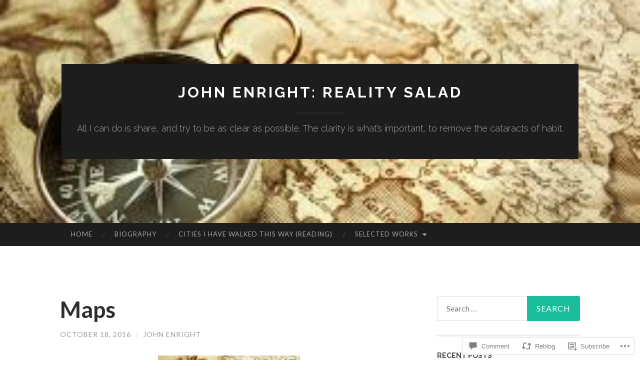

--- FILE ---
content_type: text/html; charset=UTF-8
request_url: https://jenrightauthor.com/2016/10/18/maps/
body_size: 25053
content:
<!DOCTYPE html>
<html lang="en">
<head>
<meta charset="UTF-8">
<meta name="viewport" content="width=device-width, initial-scale=1">
<title>Maps | John Enright: Reality Salad</title>
<link rel="profile" href="http://gmpg.org/xfn/11">
<link rel="pingback" href="https://jenrightauthor.com/xmlrpc.php">

<meta name='robots' content='max-image-preview:large' />

<!-- Async WordPress.com Remote Login -->
<script id="wpcom_remote_login_js">
var wpcom_remote_login_extra_auth = '';
function wpcom_remote_login_remove_dom_node_id( element_id ) {
	var dom_node = document.getElementById( element_id );
	if ( dom_node ) { dom_node.parentNode.removeChild( dom_node ); }
}
function wpcom_remote_login_remove_dom_node_classes( class_name ) {
	var dom_nodes = document.querySelectorAll( '.' + class_name );
	for ( var i = 0; i < dom_nodes.length; i++ ) {
		dom_nodes[ i ].parentNode.removeChild( dom_nodes[ i ] );
	}
}
function wpcom_remote_login_final_cleanup() {
	wpcom_remote_login_remove_dom_node_classes( "wpcom_remote_login_msg" );
	wpcom_remote_login_remove_dom_node_id( "wpcom_remote_login_key" );
	wpcom_remote_login_remove_dom_node_id( "wpcom_remote_login_validate" );
	wpcom_remote_login_remove_dom_node_id( "wpcom_remote_login_js" );
	wpcom_remote_login_remove_dom_node_id( "wpcom_request_access_iframe" );
	wpcom_remote_login_remove_dom_node_id( "wpcom_request_access_styles" );
}

// Watch for messages back from the remote login
window.addEventListener( "message", function( e ) {
	if ( e.origin === "https://r-login.wordpress.com" ) {
		var data = {};
		try {
			data = JSON.parse( e.data );
		} catch( e ) {
			wpcom_remote_login_final_cleanup();
			return;
		}

		if ( data.msg === 'LOGIN' ) {
			// Clean up the login check iframe
			wpcom_remote_login_remove_dom_node_id( "wpcom_remote_login_key" );

			var id_regex = new RegExp( /^[0-9]+$/ );
			var token_regex = new RegExp( /^.*|.*|.*$/ );
			if (
				token_regex.test( data.token )
				&& id_regex.test( data.wpcomid )
			) {
				// We have everything we need to ask for a login
				var script = document.createElement( "script" );
				script.setAttribute( "id", "wpcom_remote_login_validate" );
				script.src = '/remote-login.php?wpcom_remote_login=validate'
					+ '&wpcomid=' + data.wpcomid
					+ '&token=' + encodeURIComponent( data.token )
					+ '&host=' + window.location.protocol
					+ '//' + window.location.hostname
					+ '&postid=833'
					+ '&is_singular=1';
				document.body.appendChild( script );
			}

			return;
		}

		// Safari ITP, not logged in, so redirect
		if ( data.msg === 'LOGIN-REDIRECT' ) {
			window.location = 'https://wordpress.com/log-in?redirect_to=' + window.location.href;
			return;
		}

		// Safari ITP, storage access failed, remove the request
		if ( data.msg === 'LOGIN-REMOVE' ) {
			var css_zap = 'html { -webkit-transition: margin-top 1s; transition: margin-top 1s; } /* 9001 */ html { margin-top: 0 !important; } * html body { margin-top: 0 !important; } @media screen and ( max-width: 782px ) { html { margin-top: 0 !important; } * html body { margin-top: 0 !important; } }';
			var style_zap = document.createElement( 'style' );
			style_zap.type = 'text/css';
			style_zap.appendChild( document.createTextNode( css_zap ) );
			document.body.appendChild( style_zap );

			var e = document.getElementById( 'wpcom_request_access_iframe' );
			e.parentNode.removeChild( e );

			document.cookie = 'wordpress_com_login_access=denied; path=/; max-age=31536000';

			return;
		}

		// Safari ITP
		if ( data.msg === 'REQUEST_ACCESS' ) {
			console.log( 'request access: safari' );

			// Check ITP iframe enable/disable knob
			if ( wpcom_remote_login_extra_auth !== 'safari_itp_iframe' ) {
				return;
			}

			// If we are in a "private window" there is no ITP.
			var private_window = false;
			try {
				var opendb = window.openDatabase( null, null, null, null );
			} catch( e ) {
				private_window = true;
			}

			if ( private_window ) {
				console.log( 'private window' );
				return;
			}

			var iframe = document.createElement( 'iframe' );
			iframe.id = 'wpcom_request_access_iframe';
			iframe.setAttribute( 'scrolling', 'no' );
			iframe.setAttribute( 'sandbox', 'allow-storage-access-by-user-activation allow-scripts allow-same-origin allow-top-navigation-by-user-activation' );
			iframe.src = 'https://r-login.wordpress.com/remote-login.php?wpcom_remote_login=request_access&origin=' + encodeURIComponent( data.origin ) + '&wpcomid=' + encodeURIComponent( data.wpcomid );

			var css = 'html { -webkit-transition: margin-top 1s; transition: margin-top 1s; } /* 9001 */ html { margin-top: 46px !important; } * html body { margin-top: 46px !important; } @media screen and ( max-width: 660px ) { html { margin-top: 71px !important; } * html body { margin-top: 71px !important; } #wpcom_request_access_iframe { display: block; height: 71px !important; } } #wpcom_request_access_iframe { border: 0px; height: 46px; position: fixed; top: 0; left: 0; width: 100%; min-width: 100%; z-index: 99999; background: #23282d; } ';

			var style = document.createElement( 'style' );
			style.type = 'text/css';
			style.id = 'wpcom_request_access_styles';
			style.appendChild( document.createTextNode( css ) );
			document.body.appendChild( style );

			document.body.appendChild( iframe );
		}

		if ( data.msg === 'DONE' ) {
			wpcom_remote_login_final_cleanup();
		}
	}
}, false );

// Inject the remote login iframe after the page has had a chance to load
// more critical resources
window.addEventListener( "DOMContentLoaded", function( e ) {
	var iframe = document.createElement( "iframe" );
	iframe.style.display = "none";
	iframe.setAttribute( "scrolling", "no" );
	iframe.setAttribute( "id", "wpcom_remote_login_key" );
	iframe.src = "https://r-login.wordpress.com/remote-login.php"
		+ "?wpcom_remote_login=key"
		+ "&origin=aHR0cHM6Ly9qZW5yaWdodGF1dGhvci5jb20%3D"
		+ "&wpcomid=83625331"
		+ "&time=" + Math.floor( Date.now() / 1000 );
	document.body.appendChild( iframe );
}, false );
</script>
<link rel='dns-prefetch' href='//s0.wp.com' />
<link rel='dns-prefetch' href='//widgets.wp.com' />
<link rel='dns-prefetch' href='//wordpress.com' />
<link rel='dns-prefetch' href='//fonts-api.wp.com' />
<link rel="alternate" type="application/rss+xml" title="John Enright: Reality Salad &raquo; Feed" href="https://jenrightauthor.com/feed/" />
<link rel="alternate" type="application/rss+xml" title="John Enright: Reality Salad &raquo; Comments Feed" href="https://jenrightauthor.com/comments/feed/" />
<link rel="alternate" type="application/rss+xml" title="John Enright: Reality Salad &raquo; Maps Comments Feed" href="https://jenrightauthor.com/2016/10/18/maps/feed/" />
	<script type="text/javascript">
		/* <![CDATA[ */
		function addLoadEvent(func) {
			var oldonload = window.onload;
			if (typeof window.onload != 'function') {
				window.onload = func;
			} else {
				window.onload = function () {
					oldonload();
					func();
				}
			}
		}
		/* ]]> */
	</script>
	<link crossorigin='anonymous' rel='stylesheet' id='all-css-0-1' href='/_static/??-eJxtzEkKgDAMQNELWYNjcSGeRdog1Q7BpHh9UQRBXD74fDhImRQFo0DIinxeXGRYUWg222PgHCEkmz0y7OhnQasosXxUGuYC/o/ebfh+b135FMZKd02th77t1hMpiDR+&cssminify=yes' type='text/css' media='all' />
<style id='wp-emoji-styles-inline-css'>

	img.wp-smiley, img.emoji {
		display: inline !important;
		border: none !important;
		box-shadow: none !important;
		height: 1em !important;
		width: 1em !important;
		margin: 0 0.07em !important;
		vertical-align: -0.1em !important;
		background: none !important;
		padding: 0 !important;
	}
/*# sourceURL=wp-emoji-styles-inline-css */
</style>
<link crossorigin='anonymous' rel='stylesheet' id='all-css-2-1' href='/wp-content/plugins/gutenberg-core/v22.2.0/build/styles/block-library/style.css?m=1764855221i&cssminify=yes' type='text/css' media='all' />
<style id='wp-block-library-inline-css'>
.has-text-align-justify {
	text-align:justify;
}
.has-text-align-justify{text-align:justify;}

/*# sourceURL=wp-block-library-inline-css */
</style><style id='global-styles-inline-css'>
:root{--wp--preset--aspect-ratio--square: 1;--wp--preset--aspect-ratio--4-3: 4/3;--wp--preset--aspect-ratio--3-4: 3/4;--wp--preset--aspect-ratio--3-2: 3/2;--wp--preset--aspect-ratio--2-3: 2/3;--wp--preset--aspect-ratio--16-9: 16/9;--wp--preset--aspect-ratio--9-16: 9/16;--wp--preset--color--black: #000000;--wp--preset--color--cyan-bluish-gray: #abb8c3;--wp--preset--color--white: #ffffff;--wp--preset--color--pale-pink: #f78da7;--wp--preset--color--vivid-red: #cf2e2e;--wp--preset--color--luminous-vivid-orange: #ff6900;--wp--preset--color--luminous-vivid-amber: #fcb900;--wp--preset--color--light-green-cyan: #7bdcb5;--wp--preset--color--vivid-green-cyan: #00d084;--wp--preset--color--pale-cyan-blue: #8ed1fc;--wp--preset--color--vivid-cyan-blue: #0693e3;--wp--preset--color--vivid-purple: #9b51e0;--wp--preset--gradient--vivid-cyan-blue-to-vivid-purple: linear-gradient(135deg,rgb(6,147,227) 0%,rgb(155,81,224) 100%);--wp--preset--gradient--light-green-cyan-to-vivid-green-cyan: linear-gradient(135deg,rgb(122,220,180) 0%,rgb(0,208,130) 100%);--wp--preset--gradient--luminous-vivid-amber-to-luminous-vivid-orange: linear-gradient(135deg,rgb(252,185,0) 0%,rgb(255,105,0) 100%);--wp--preset--gradient--luminous-vivid-orange-to-vivid-red: linear-gradient(135deg,rgb(255,105,0) 0%,rgb(207,46,46) 100%);--wp--preset--gradient--very-light-gray-to-cyan-bluish-gray: linear-gradient(135deg,rgb(238,238,238) 0%,rgb(169,184,195) 100%);--wp--preset--gradient--cool-to-warm-spectrum: linear-gradient(135deg,rgb(74,234,220) 0%,rgb(151,120,209) 20%,rgb(207,42,186) 40%,rgb(238,44,130) 60%,rgb(251,105,98) 80%,rgb(254,248,76) 100%);--wp--preset--gradient--blush-light-purple: linear-gradient(135deg,rgb(255,206,236) 0%,rgb(152,150,240) 100%);--wp--preset--gradient--blush-bordeaux: linear-gradient(135deg,rgb(254,205,165) 0%,rgb(254,45,45) 50%,rgb(107,0,62) 100%);--wp--preset--gradient--luminous-dusk: linear-gradient(135deg,rgb(255,203,112) 0%,rgb(199,81,192) 50%,rgb(65,88,208) 100%);--wp--preset--gradient--pale-ocean: linear-gradient(135deg,rgb(255,245,203) 0%,rgb(182,227,212) 50%,rgb(51,167,181) 100%);--wp--preset--gradient--electric-grass: linear-gradient(135deg,rgb(202,248,128) 0%,rgb(113,206,126) 100%);--wp--preset--gradient--midnight: linear-gradient(135deg,rgb(2,3,129) 0%,rgb(40,116,252) 100%);--wp--preset--font-size--small: 13px;--wp--preset--font-size--medium: 20px;--wp--preset--font-size--large: 36px;--wp--preset--font-size--x-large: 42px;--wp--preset--font-family--albert-sans: 'Albert Sans', sans-serif;--wp--preset--font-family--alegreya: Alegreya, serif;--wp--preset--font-family--arvo: Arvo, serif;--wp--preset--font-family--bodoni-moda: 'Bodoni Moda', serif;--wp--preset--font-family--bricolage-grotesque: 'Bricolage Grotesque', sans-serif;--wp--preset--font-family--cabin: Cabin, sans-serif;--wp--preset--font-family--chivo: Chivo, sans-serif;--wp--preset--font-family--commissioner: Commissioner, sans-serif;--wp--preset--font-family--cormorant: Cormorant, serif;--wp--preset--font-family--courier-prime: 'Courier Prime', monospace;--wp--preset--font-family--crimson-pro: 'Crimson Pro', serif;--wp--preset--font-family--dm-mono: 'DM Mono', monospace;--wp--preset--font-family--dm-sans: 'DM Sans', sans-serif;--wp--preset--font-family--dm-serif-display: 'DM Serif Display', serif;--wp--preset--font-family--domine: Domine, serif;--wp--preset--font-family--eb-garamond: 'EB Garamond', serif;--wp--preset--font-family--epilogue: Epilogue, sans-serif;--wp--preset--font-family--fahkwang: Fahkwang, sans-serif;--wp--preset--font-family--figtree: Figtree, sans-serif;--wp--preset--font-family--fira-sans: 'Fira Sans', sans-serif;--wp--preset--font-family--fjalla-one: 'Fjalla One', sans-serif;--wp--preset--font-family--fraunces: Fraunces, serif;--wp--preset--font-family--gabarito: Gabarito, system-ui;--wp--preset--font-family--ibm-plex-mono: 'IBM Plex Mono', monospace;--wp--preset--font-family--ibm-plex-sans: 'IBM Plex Sans', sans-serif;--wp--preset--font-family--ibarra-real-nova: 'Ibarra Real Nova', serif;--wp--preset--font-family--instrument-serif: 'Instrument Serif', serif;--wp--preset--font-family--inter: Inter, sans-serif;--wp--preset--font-family--josefin-sans: 'Josefin Sans', sans-serif;--wp--preset--font-family--jost: Jost, sans-serif;--wp--preset--font-family--libre-baskerville: 'Libre Baskerville', serif;--wp--preset--font-family--libre-franklin: 'Libre Franklin', sans-serif;--wp--preset--font-family--literata: Literata, serif;--wp--preset--font-family--lora: Lora, serif;--wp--preset--font-family--merriweather: Merriweather, serif;--wp--preset--font-family--montserrat: Montserrat, sans-serif;--wp--preset--font-family--newsreader: Newsreader, serif;--wp--preset--font-family--noto-sans-mono: 'Noto Sans Mono', sans-serif;--wp--preset--font-family--nunito: Nunito, sans-serif;--wp--preset--font-family--open-sans: 'Open Sans', sans-serif;--wp--preset--font-family--overpass: Overpass, sans-serif;--wp--preset--font-family--pt-serif: 'PT Serif', serif;--wp--preset--font-family--petrona: Petrona, serif;--wp--preset--font-family--piazzolla: Piazzolla, serif;--wp--preset--font-family--playfair-display: 'Playfair Display', serif;--wp--preset--font-family--plus-jakarta-sans: 'Plus Jakarta Sans', sans-serif;--wp--preset--font-family--poppins: Poppins, sans-serif;--wp--preset--font-family--raleway: Raleway, sans-serif;--wp--preset--font-family--roboto: Roboto, sans-serif;--wp--preset--font-family--roboto-slab: 'Roboto Slab', serif;--wp--preset--font-family--rubik: Rubik, sans-serif;--wp--preset--font-family--rufina: Rufina, serif;--wp--preset--font-family--sora: Sora, sans-serif;--wp--preset--font-family--source-sans-3: 'Source Sans 3', sans-serif;--wp--preset--font-family--source-serif-4: 'Source Serif 4', serif;--wp--preset--font-family--space-mono: 'Space Mono', monospace;--wp--preset--font-family--syne: Syne, sans-serif;--wp--preset--font-family--texturina: Texturina, serif;--wp--preset--font-family--urbanist: Urbanist, sans-serif;--wp--preset--font-family--work-sans: 'Work Sans', sans-serif;--wp--preset--spacing--20: 0.44rem;--wp--preset--spacing--30: 0.67rem;--wp--preset--spacing--40: 1rem;--wp--preset--spacing--50: 1.5rem;--wp--preset--spacing--60: 2.25rem;--wp--preset--spacing--70: 3.38rem;--wp--preset--spacing--80: 5.06rem;--wp--preset--shadow--natural: 6px 6px 9px rgba(0, 0, 0, 0.2);--wp--preset--shadow--deep: 12px 12px 50px rgba(0, 0, 0, 0.4);--wp--preset--shadow--sharp: 6px 6px 0px rgba(0, 0, 0, 0.2);--wp--preset--shadow--outlined: 6px 6px 0px -3px rgb(255, 255, 255), 6px 6px rgb(0, 0, 0);--wp--preset--shadow--crisp: 6px 6px 0px rgb(0, 0, 0);}:where(.is-layout-flex){gap: 0.5em;}:where(.is-layout-grid){gap: 0.5em;}body .is-layout-flex{display: flex;}.is-layout-flex{flex-wrap: wrap;align-items: center;}.is-layout-flex > :is(*, div){margin: 0;}body .is-layout-grid{display: grid;}.is-layout-grid > :is(*, div){margin: 0;}:where(.wp-block-columns.is-layout-flex){gap: 2em;}:where(.wp-block-columns.is-layout-grid){gap: 2em;}:where(.wp-block-post-template.is-layout-flex){gap: 1.25em;}:where(.wp-block-post-template.is-layout-grid){gap: 1.25em;}.has-black-color{color: var(--wp--preset--color--black) !important;}.has-cyan-bluish-gray-color{color: var(--wp--preset--color--cyan-bluish-gray) !important;}.has-white-color{color: var(--wp--preset--color--white) !important;}.has-pale-pink-color{color: var(--wp--preset--color--pale-pink) !important;}.has-vivid-red-color{color: var(--wp--preset--color--vivid-red) !important;}.has-luminous-vivid-orange-color{color: var(--wp--preset--color--luminous-vivid-orange) !important;}.has-luminous-vivid-amber-color{color: var(--wp--preset--color--luminous-vivid-amber) !important;}.has-light-green-cyan-color{color: var(--wp--preset--color--light-green-cyan) !important;}.has-vivid-green-cyan-color{color: var(--wp--preset--color--vivid-green-cyan) !important;}.has-pale-cyan-blue-color{color: var(--wp--preset--color--pale-cyan-blue) !important;}.has-vivid-cyan-blue-color{color: var(--wp--preset--color--vivid-cyan-blue) !important;}.has-vivid-purple-color{color: var(--wp--preset--color--vivid-purple) !important;}.has-black-background-color{background-color: var(--wp--preset--color--black) !important;}.has-cyan-bluish-gray-background-color{background-color: var(--wp--preset--color--cyan-bluish-gray) !important;}.has-white-background-color{background-color: var(--wp--preset--color--white) !important;}.has-pale-pink-background-color{background-color: var(--wp--preset--color--pale-pink) !important;}.has-vivid-red-background-color{background-color: var(--wp--preset--color--vivid-red) !important;}.has-luminous-vivid-orange-background-color{background-color: var(--wp--preset--color--luminous-vivid-orange) !important;}.has-luminous-vivid-amber-background-color{background-color: var(--wp--preset--color--luminous-vivid-amber) !important;}.has-light-green-cyan-background-color{background-color: var(--wp--preset--color--light-green-cyan) !important;}.has-vivid-green-cyan-background-color{background-color: var(--wp--preset--color--vivid-green-cyan) !important;}.has-pale-cyan-blue-background-color{background-color: var(--wp--preset--color--pale-cyan-blue) !important;}.has-vivid-cyan-blue-background-color{background-color: var(--wp--preset--color--vivid-cyan-blue) !important;}.has-vivid-purple-background-color{background-color: var(--wp--preset--color--vivid-purple) !important;}.has-black-border-color{border-color: var(--wp--preset--color--black) !important;}.has-cyan-bluish-gray-border-color{border-color: var(--wp--preset--color--cyan-bluish-gray) !important;}.has-white-border-color{border-color: var(--wp--preset--color--white) !important;}.has-pale-pink-border-color{border-color: var(--wp--preset--color--pale-pink) !important;}.has-vivid-red-border-color{border-color: var(--wp--preset--color--vivid-red) !important;}.has-luminous-vivid-orange-border-color{border-color: var(--wp--preset--color--luminous-vivid-orange) !important;}.has-luminous-vivid-amber-border-color{border-color: var(--wp--preset--color--luminous-vivid-amber) !important;}.has-light-green-cyan-border-color{border-color: var(--wp--preset--color--light-green-cyan) !important;}.has-vivid-green-cyan-border-color{border-color: var(--wp--preset--color--vivid-green-cyan) !important;}.has-pale-cyan-blue-border-color{border-color: var(--wp--preset--color--pale-cyan-blue) !important;}.has-vivid-cyan-blue-border-color{border-color: var(--wp--preset--color--vivid-cyan-blue) !important;}.has-vivid-purple-border-color{border-color: var(--wp--preset--color--vivid-purple) !important;}.has-vivid-cyan-blue-to-vivid-purple-gradient-background{background: var(--wp--preset--gradient--vivid-cyan-blue-to-vivid-purple) !important;}.has-light-green-cyan-to-vivid-green-cyan-gradient-background{background: var(--wp--preset--gradient--light-green-cyan-to-vivid-green-cyan) !important;}.has-luminous-vivid-amber-to-luminous-vivid-orange-gradient-background{background: var(--wp--preset--gradient--luminous-vivid-amber-to-luminous-vivid-orange) !important;}.has-luminous-vivid-orange-to-vivid-red-gradient-background{background: var(--wp--preset--gradient--luminous-vivid-orange-to-vivid-red) !important;}.has-very-light-gray-to-cyan-bluish-gray-gradient-background{background: var(--wp--preset--gradient--very-light-gray-to-cyan-bluish-gray) !important;}.has-cool-to-warm-spectrum-gradient-background{background: var(--wp--preset--gradient--cool-to-warm-spectrum) !important;}.has-blush-light-purple-gradient-background{background: var(--wp--preset--gradient--blush-light-purple) !important;}.has-blush-bordeaux-gradient-background{background: var(--wp--preset--gradient--blush-bordeaux) !important;}.has-luminous-dusk-gradient-background{background: var(--wp--preset--gradient--luminous-dusk) !important;}.has-pale-ocean-gradient-background{background: var(--wp--preset--gradient--pale-ocean) !important;}.has-electric-grass-gradient-background{background: var(--wp--preset--gradient--electric-grass) !important;}.has-midnight-gradient-background{background: var(--wp--preset--gradient--midnight) !important;}.has-small-font-size{font-size: var(--wp--preset--font-size--small) !important;}.has-medium-font-size{font-size: var(--wp--preset--font-size--medium) !important;}.has-large-font-size{font-size: var(--wp--preset--font-size--large) !important;}.has-x-large-font-size{font-size: var(--wp--preset--font-size--x-large) !important;}.has-albert-sans-font-family{font-family: var(--wp--preset--font-family--albert-sans) !important;}.has-alegreya-font-family{font-family: var(--wp--preset--font-family--alegreya) !important;}.has-arvo-font-family{font-family: var(--wp--preset--font-family--arvo) !important;}.has-bodoni-moda-font-family{font-family: var(--wp--preset--font-family--bodoni-moda) !important;}.has-bricolage-grotesque-font-family{font-family: var(--wp--preset--font-family--bricolage-grotesque) !important;}.has-cabin-font-family{font-family: var(--wp--preset--font-family--cabin) !important;}.has-chivo-font-family{font-family: var(--wp--preset--font-family--chivo) !important;}.has-commissioner-font-family{font-family: var(--wp--preset--font-family--commissioner) !important;}.has-cormorant-font-family{font-family: var(--wp--preset--font-family--cormorant) !important;}.has-courier-prime-font-family{font-family: var(--wp--preset--font-family--courier-prime) !important;}.has-crimson-pro-font-family{font-family: var(--wp--preset--font-family--crimson-pro) !important;}.has-dm-mono-font-family{font-family: var(--wp--preset--font-family--dm-mono) !important;}.has-dm-sans-font-family{font-family: var(--wp--preset--font-family--dm-sans) !important;}.has-dm-serif-display-font-family{font-family: var(--wp--preset--font-family--dm-serif-display) !important;}.has-domine-font-family{font-family: var(--wp--preset--font-family--domine) !important;}.has-eb-garamond-font-family{font-family: var(--wp--preset--font-family--eb-garamond) !important;}.has-epilogue-font-family{font-family: var(--wp--preset--font-family--epilogue) !important;}.has-fahkwang-font-family{font-family: var(--wp--preset--font-family--fahkwang) !important;}.has-figtree-font-family{font-family: var(--wp--preset--font-family--figtree) !important;}.has-fira-sans-font-family{font-family: var(--wp--preset--font-family--fira-sans) !important;}.has-fjalla-one-font-family{font-family: var(--wp--preset--font-family--fjalla-one) !important;}.has-fraunces-font-family{font-family: var(--wp--preset--font-family--fraunces) !important;}.has-gabarito-font-family{font-family: var(--wp--preset--font-family--gabarito) !important;}.has-ibm-plex-mono-font-family{font-family: var(--wp--preset--font-family--ibm-plex-mono) !important;}.has-ibm-plex-sans-font-family{font-family: var(--wp--preset--font-family--ibm-plex-sans) !important;}.has-ibarra-real-nova-font-family{font-family: var(--wp--preset--font-family--ibarra-real-nova) !important;}.has-instrument-serif-font-family{font-family: var(--wp--preset--font-family--instrument-serif) !important;}.has-inter-font-family{font-family: var(--wp--preset--font-family--inter) !important;}.has-josefin-sans-font-family{font-family: var(--wp--preset--font-family--josefin-sans) !important;}.has-jost-font-family{font-family: var(--wp--preset--font-family--jost) !important;}.has-libre-baskerville-font-family{font-family: var(--wp--preset--font-family--libre-baskerville) !important;}.has-libre-franklin-font-family{font-family: var(--wp--preset--font-family--libre-franklin) !important;}.has-literata-font-family{font-family: var(--wp--preset--font-family--literata) !important;}.has-lora-font-family{font-family: var(--wp--preset--font-family--lora) !important;}.has-merriweather-font-family{font-family: var(--wp--preset--font-family--merriweather) !important;}.has-montserrat-font-family{font-family: var(--wp--preset--font-family--montserrat) !important;}.has-newsreader-font-family{font-family: var(--wp--preset--font-family--newsreader) !important;}.has-noto-sans-mono-font-family{font-family: var(--wp--preset--font-family--noto-sans-mono) !important;}.has-nunito-font-family{font-family: var(--wp--preset--font-family--nunito) !important;}.has-open-sans-font-family{font-family: var(--wp--preset--font-family--open-sans) !important;}.has-overpass-font-family{font-family: var(--wp--preset--font-family--overpass) !important;}.has-pt-serif-font-family{font-family: var(--wp--preset--font-family--pt-serif) !important;}.has-petrona-font-family{font-family: var(--wp--preset--font-family--petrona) !important;}.has-piazzolla-font-family{font-family: var(--wp--preset--font-family--piazzolla) !important;}.has-playfair-display-font-family{font-family: var(--wp--preset--font-family--playfair-display) !important;}.has-plus-jakarta-sans-font-family{font-family: var(--wp--preset--font-family--plus-jakarta-sans) !important;}.has-poppins-font-family{font-family: var(--wp--preset--font-family--poppins) !important;}.has-raleway-font-family{font-family: var(--wp--preset--font-family--raleway) !important;}.has-roboto-font-family{font-family: var(--wp--preset--font-family--roboto) !important;}.has-roboto-slab-font-family{font-family: var(--wp--preset--font-family--roboto-slab) !important;}.has-rubik-font-family{font-family: var(--wp--preset--font-family--rubik) !important;}.has-rufina-font-family{font-family: var(--wp--preset--font-family--rufina) !important;}.has-sora-font-family{font-family: var(--wp--preset--font-family--sora) !important;}.has-source-sans-3-font-family{font-family: var(--wp--preset--font-family--source-sans-3) !important;}.has-source-serif-4-font-family{font-family: var(--wp--preset--font-family--source-serif-4) !important;}.has-space-mono-font-family{font-family: var(--wp--preset--font-family--space-mono) !important;}.has-syne-font-family{font-family: var(--wp--preset--font-family--syne) !important;}.has-texturina-font-family{font-family: var(--wp--preset--font-family--texturina) !important;}.has-urbanist-font-family{font-family: var(--wp--preset--font-family--urbanist) !important;}.has-work-sans-font-family{font-family: var(--wp--preset--font-family--work-sans) !important;}
/*# sourceURL=global-styles-inline-css */
</style>

<style id='classic-theme-styles-inline-css'>
/*! This file is auto-generated */
.wp-block-button__link{color:#fff;background-color:#32373c;border-radius:9999px;box-shadow:none;text-decoration:none;padding:calc(.667em + 2px) calc(1.333em + 2px);font-size:1.125em}.wp-block-file__button{background:#32373c;color:#fff;text-decoration:none}
/*# sourceURL=/wp-includes/css/classic-themes.min.css */
</style>
<link crossorigin='anonymous' rel='stylesheet' id='all-css-4-1' href='/_static/??-eJx9jksOwjAMRC9EcCsEFQvEUVA+FqTUSRQ77fVxVbEBxMaSZ+bZA0sxPifBJEDNlKndY2LwuaLqVKyAJghDtDghaWzvmXfwG1uKMsa5UpHZ6KTYyMhDQf7HjSjF+qdRaTuxGcAtvb3bjCnkCrZJJisS/RcFXD24FqcAM1ann1VcK/Pnvna50qUfTl3XH8+HYXwBNR1jhQ==&cssminify=yes' type='text/css' media='all' />
<link rel='stylesheet' id='verbum-gutenberg-css-css' href='https://widgets.wp.com/verbum-block-editor/block-editor.css?ver=1738686361' media='all' />
<link crossorigin='anonymous' rel='stylesheet' id='all-css-6-1' href='/_static/??/wp-content/mu-plugins/comment-likes/css/comment-likes.css,/i/noticons/noticons.css?m=1436783281j&cssminify=yes' type='text/css' media='all' />
<link rel='stylesheet' id='hemingway-rewritten-fonts-css' href='https://fonts-api.wp.com/css?family=Raleway%3A400%2C300%2C700%7CLato%3A400%2C700%2C400italic%2C700italic&#038;subset=latin%2Clatin-ext' media='all' />
<link crossorigin='anonymous' rel='stylesheet' id='all-css-8-1' href='/_static/??-eJyFjtEKwjAMRX/IGsbUPYmfIl2JNbNNS9NS9vd24sNEmW/3kJzLhRqVCZyRM+Q7ehSIZYSWiG3Vs0pYE+V2B8mzw70R2cFK8kVFVyyxwIQ5avN4M0hhuBIbsMiYqAnyO351/hmydL7GqBpN8FuTEo4u2BYttK8VbkkWg3LB6EyBP0DdnKa0qBd/7oZTPxyHrj9MT3f6epw=&cssminify=yes' type='text/css' media='all' />
<link crossorigin='anonymous' rel='stylesheet' id='print-css-9-1' href='/wp-content/mu-plugins/global-print/global-print.css?m=1465851035i&cssminify=yes' type='text/css' media='print' />
<style id='jetpack-global-styles-frontend-style-inline-css'>
:root { --font-headings: unset; --font-base: unset; --font-headings-default: -apple-system,BlinkMacSystemFont,"Segoe UI",Roboto,Oxygen-Sans,Ubuntu,Cantarell,"Helvetica Neue",sans-serif; --font-base-default: -apple-system,BlinkMacSystemFont,"Segoe UI",Roboto,Oxygen-Sans,Ubuntu,Cantarell,"Helvetica Neue",sans-serif;}
/*# sourceURL=jetpack-global-styles-frontend-style-inline-css */
</style>
<link crossorigin='anonymous' rel='stylesheet' id='all-css-12-1' href='/_static/??-eJyNjcsKAjEMRX/IGtQZBxfip0hMS9sxTYppGfx7H7gRN+7ugcs5sFRHKi1Ig9Jd5R6zGMyhVaTrh8G6QFHfORhYwlvw6P39PbPENZmt4G/ROQuBKWVkxxrVvuBH1lIoz2waILJekF+HUzlupnG3nQ77YZwfuRJIaQ==&cssminify=yes' type='text/css' media='all' />
<script type="text/javascript" id="jetpack_related-posts-js-extra">
/* <![CDATA[ */
var related_posts_js_options = {"post_heading":"h4"};
//# sourceURL=jetpack_related-posts-js-extra
/* ]]> */
</script>
<script type="text/javascript" id="wpcom-actionbar-placeholder-js-extra">
/* <![CDATA[ */
var actionbardata = {"siteID":"83625331","postID":"833","siteURL":"https://jenrightauthor.com","xhrURL":"https://jenrightauthor.com/wp-admin/admin-ajax.php","nonce":"2ca7a3839a","isLoggedIn":"","statusMessage":"","subsEmailDefault":"instantly","proxyScriptUrl":"https://s0.wp.com/wp-content/js/wpcom-proxy-request.js?m=1513050504i&amp;ver=20211021","shortlink":"https://wp.me/s5ESLF-maps","i18n":{"followedText":"New posts from this site will now appear in your \u003Ca href=\"https://wordpress.com/reader\"\u003EReader\u003C/a\u003E","foldBar":"Collapse this bar","unfoldBar":"Expand this bar","shortLinkCopied":"Shortlink copied to clipboard."}};
//# sourceURL=wpcom-actionbar-placeholder-js-extra
/* ]]> */
</script>
<script type="text/javascript" id="jetpack-mu-wpcom-settings-js-before">
/* <![CDATA[ */
var JETPACK_MU_WPCOM_SETTINGS = {"assetsUrl":"https://s0.wp.com/wp-content/mu-plugins/jetpack-mu-wpcom-plugin/sun/jetpack_vendor/automattic/jetpack-mu-wpcom/src/build/"};
//# sourceURL=jetpack-mu-wpcom-settings-js-before
/* ]]> */
</script>
<script crossorigin='anonymous' type='text/javascript'  src='/_static/??/wp-content/mu-plugins/jetpack-plugin/sun/_inc/build/related-posts/related-posts.min.js,/wp-content/js/rlt-proxy.js?m=1755011788j'></script>
<script type="text/javascript" id="rlt-proxy-js-after">
/* <![CDATA[ */
	rltInitialize( {"token":null,"iframeOrigins":["https:\/\/widgets.wp.com"]} );
//# sourceURL=rlt-proxy-js-after
/* ]]> */
</script>
<link rel="EditURI" type="application/rsd+xml" title="RSD" href="https://jenrightauthor.wordpress.com/xmlrpc.php?rsd" />
<meta name="generator" content="WordPress.com" />
<link rel="canonical" href="https://jenrightauthor.com/2016/10/18/maps/" />
<link rel='shortlink' href='https://wp.me/s5ESLF-maps' />
<link rel="alternate" type="application/json+oembed" href="https://public-api.wordpress.com/oembed/?format=json&amp;url=https%3A%2F%2Fjenrightauthor.com%2F2016%2F10%2F18%2Fmaps%2F&amp;for=wpcom-auto-discovery" /><link rel="alternate" type="application/xml+oembed" href="https://public-api.wordpress.com/oembed/?format=xml&amp;url=https%3A%2F%2Fjenrightauthor.com%2F2016%2F10%2F18%2Fmaps%2F&amp;for=wpcom-auto-discovery" />
<!-- Jetpack Open Graph Tags -->
<meta property="og:type" content="article" />
<meta property="og:title" content="Maps" />
<meta property="og:url" content="https://jenrightauthor.com/2016/10/18/maps/" />
<meta property="og:description" content="Maps all start with where we are &#8211;the eye of the web, the confluence of tenses&#8211;then move outward into suppositionals, into the other. &nbsp; Maps are all about that savage other space t…" />
<meta property="article:published_time" content="2016-10-19T01:02:37+00:00" />
<meta property="article:modified_time" content="2016-10-19T01:02:37+00:00" />
<meta property="og:site_name" content="John Enright: Reality Salad" />
<meta property="og:image" content="https://jenrightauthor.com/wp-content/uploads/2016/10/map.png" />
<meta property="og:image:width" content="284" />
<meta property="og:image:height" content="177" />
<meta property="og:image:alt" content="map" />
<meta property="og:locale" content="en_US" />
<meta property="article:publisher" content="https://www.facebook.com/WordPresscom" />
<meta name="twitter:creator" content="@enright45" />
<meta name="twitter:site" content="@#enright45" />
<meta name="twitter:text:title" content="Maps" />
<meta name="twitter:image" content="https://jenrightauthor.com/wp-content/uploads/2016/10/map.png?w=144" />
<meta name="twitter:image:alt" content="map" />
<meta name="twitter:card" content="summary" />

<!-- End Jetpack Open Graph Tags -->
<link rel="shortcut icon" type="image/x-icon" href="https://secure.gravatar.com/blavatar/f9254da5ae0ae167d52f5e5d88b74d70b89816b60ab80a31eaf4e70565e260ba?s=32" sizes="16x16" />
<link rel="icon" type="image/x-icon" href="https://secure.gravatar.com/blavatar/f9254da5ae0ae167d52f5e5d88b74d70b89816b60ab80a31eaf4e70565e260ba?s=32" sizes="16x16" />
<link rel="apple-touch-icon" href="https://secure.gravatar.com/blavatar/f9254da5ae0ae167d52f5e5d88b74d70b89816b60ab80a31eaf4e70565e260ba?s=114" />
<link rel='openid.server' href='https://jenrightauthor.com/?openidserver=1' />
<link rel='openid.delegate' href='https://jenrightauthor.com/' />
<link rel="search" type="application/opensearchdescription+xml" href="https://jenrightauthor.com/osd.xml" title="John Enright: Reality Salad" />
<link rel="search" type="application/opensearchdescription+xml" href="https://s1.wp.com/opensearch.xml" title="WordPress.com" />
<meta name="theme-color" content="#ffffff" />
<style type="text/css">.recentcomments a{display:inline !important;padding:0 !important;margin:0 !important;}</style>		<style type="text/css">
			.recentcomments a {
				display: inline !important;
				padding: 0 !important;
				margin: 0 !important;
			}

			table.recentcommentsavatartop img.avatar, table.recentcommentsavatarend img.avatar {
				border: 0px;
				margin: 0;
			}

			table.recentcommentsavatartop a, table.recentcommentsavatarend a {
				border: 0px !important;
				background-color: transparent !important;
			}

			td.recentcommentsavatarend, td.recentcommentsavatartop {
				padding: 0px 0px 1px 0px;
				margin: 0px;
			}

			td.recentcommentstextend {
				border: none !important;
				padding: 0px 0px 2px 10px;
			}

			.rtl td.recentcommentstextend {
				padding: 0px 10px 2px 0px;
			}

			td.recentcommentstexttop {
				border: none;
				padding: 0px 0px 0px 10px;
			}

			.rtl td.recentcommentstexttop {
				padding: 0px 10px 0px 0px;
			}
		</style>
		<meta name="description" content="Maps all start with where we are --the eye of the web, the confluence of tenses--then move outward into suppositionals, into the other. &nbsp; Maps are all about that savage other space that stretches out beyond the walls, at the edges always Here Be Dragons. Only foreign shores require portolans. &nbsp; Paradise once meant a&hellip;" />
	<style type="text/css">
			.site-title a,
		.site-description {
			color: #ffffff;
		}
				.site-header-image {
			background-image: url(https://s0.wp.com/wp-content/themes/pub/hemingway-rewritten/images/header.jpg);
		}
		</style>
		<style type="text/css" id="featured-header-image">
		.site-header-image {
			background-image: url( https://jenrightauthor.files.wordpress.com/2016/10/map.png?w=1280&#038;h=416&#038;crop=1 );
		}
	</style>
	<link crossorigin='anonymous' rel='stylesheet' id='all-css-0-3' href='/_static/??-eJyNjM0KgzAQBl9I/ag/lR6KjyK6LhJNNsHN4uuXQuvZ4wzD4EwlRcksGcHK5G11otg4p4n2H0NNMDohzD7SrtDTJT4qUi1wexDiYp4VNB3RlP3V/MX3N4T3o++aun892277AK5vOq4=&cssminify=yes' type='text/css' media='all' />
</head>

<body class="wp-singular post-template-default single single-post postid-833 single-format-standard wp-theme-pubhemingway-rewritten customizer-styles-applied jetpack-reblog-enabled">
<div id="page" class="hfeed site">

	<header id="masthead" class="site-header" role="banner">
		<div class="site-header-image">
			<div class="site-branding-wrapper">
				<div class="site-branding">
					<h1 class="site-title"><a href="https://jenrightauthor.com/" rel="home">John Enright: Reality Salad</a></h1>
					<h2 class="site-description">All I can do is share, and try to be as clear as possible. The clarity is what’s important, to remove the cataracts of habit.</h2>
				</div>
			</div>
		</div>
	</header><!-- #masthead -->
	<nav id="site-navigation" class="main-navigation clear" role="navigation">
		<button class="menu-toggle" aria-controls="primary-menu" aria-expanded="false"><span class="screen-reader-text">Menu</span></button>
		<a class="skip-link screen-reader-text" href="#content">Skip to content</a>

		<div id="primary-menu" class="menu"><ul>
<li ><a href="https://jenrightauthor.com/">Home</a></li><li class="page_item page-item-1"><a href="https://jenrightauthor.com/about/">Biography</a></li>
<li class="page_item page-item-1796"><a href="https://jenrightauthor.com/cities-i-have-walked-this-way-reading/">Cities I Have Walked this Way&nbsp;(Reading)</a></li>
<li class="page_item page-item-7 page_item_has_children"><a href="https://jenrightauthor.com/selected-works/">Selected Works</a>
<ul class='children'>
	<li class="page_item page-item-289"><a href="https://jenrightauthor.com/selected-works/february/">February</a></li>
</ul>
</li>
</ul></div>
		<div id="header-search-toggle">
			<span class="screen-reader-text">Search</span>
		</div>
		<div id="header-search">
			<form role="search" method="get" class="search-form" action="https://jenrightauthor.com/">
				<label>
					<span class="screen-reader-text">Search for:</span>
					<input type="search" class="search-field" placeholder="Search &hellip;" value="" name="s" />
				</label>
				<input type="submit" class="search-submit" value="Search" />
			</form>		</div>
	</nav><!-- #site-navigation -->
	<div id="content" class="site-content">

	<div id="primary" class="content-area">
		<main id="main" class="site-main" role="main">

					
			
<article id="post-833" class="post-833 post type-post status-publish format-standard hentry category-uncategorized has-post-thumbnail fallback-thumbnail">
	<header class="entry-header">
					<h1 class="entry-title">Maps</h1>				<div class="entry-meta">
			<span class="posted-on"><a href="https://jenrightauthor.com/2016/10/18/maps/" rel="bookmark"><time class="entry-date published" datetime="2016-10-18T20:02:37-05:00">October 18, 2016</time></a></span><span class="byline"><span class="sep"> / </span><span class="author vcard"><a class="url fn n" href="https://jenrightauthor.com/author/enrightauthor/">John Enright</a></span></span>					</div><!-- .entry-meta -->
	</header><!-- .entry-header -->

	<div class="entry-content">
		<p><img data-attachment-id="823" data-permalink="https://jenrightauthor.com/?attachment_id=823" data-orig-file="https://jenrightauthor.com/wp-content/uploads/2016/10/map.png" data-orig-size="284,177" data-comments-opened="1" data-image-meta="{&quot;aperture&quot;:&quot;0&quot;,&quot;credit&quot;:&quot;&quot;,&quot;camera&quot;:&quot;&quot;,&quot;caption&quot;:&quot;&quot;,&quot;created_timestamp&quot;:&quot;0&quot;,&quot;copyright&quot;:&quot;&quot;,&quot;focal_length&quot;:&quot;0&quot;,&quot;iso&quot;:&quot;0&quot;,&quot;shutter_speed&quot;:&quot;0&quot;,&quot;title&quot;:&quot;&quot;,&quot;orientation&quot;:&quot;0&quot;}" data-image-title="map" data-image-description="" data-image-caption="" data-medium-file="https://jenrightauthor.com/wp-content/uploads/2016/10/map.png?w=284" data-large-file="https://jenrightauthor.com/wp-content/uploads/2016/10/map.png?w=284" class=" size-full wp-image-823 aligncenter" src="https://jenrightauthor.com/wp-content/uploads/2016/10/map.png?w=676" alt="map"   srcset="https://jenrightauthor.com/wp-content/uploads/2016/10/map.png 284w, https://jenrightauthor.com/wp-content/uploads/2016/10/map.png?w=150&amp;h=93 150w" sizes="(max-width: 284px) 100vw, 284px" /></p>
<h4 style="padding-left:180px;"><span style="color:#000000;">Maps all start with where we are</span></h4>
<h4 style="padding-left:180px;"><span style="color:#000000;">&#8211;the eye of the web, the confluence</span></h4>
<h4 style="padding-left:180px;"><span style="color:#000000;">of tenses&#8211;then move outward into</span></h4>
<h4 style="padding-left:180px;"><span style="color:#000000;">suppositionals, into the other.</span></h4>
<h4></h4>
<p>&nbsp;</p>
<h4 style="padding-left:180px;"><span style="color:#000000;">Maps are all about that savage other</span></h4>
<h4 style="padding-left:180px;"><span style="color:#000000;">space that stretches out beyond the walls,</span></h4>
<h4 style="padding-left:180px;"><span style="color:#000000;">at the edges always Here Be Dragons.</span></h4>
<h4 style="padding-left:180px;"><span style="color:#000000;">Only foreign shores require portolans.</span></h4>
<h4></h4>
<p>&nbsp;</p>
<h4 style="padding-left:180px;"><span style="color:#000000;">Paradise once meant a private garden,</span></h4>
<h4 style="padding-left:180px;"><span style="color:#000000;">walled and enclosed, safe and protected.</span></h4>
<h4 style="padding-left:180px;"><span style="color:#000000;">No maps of paradise exist.</span></h4>
<div id="jp-post-flair" class="sharedaddy sd-like-enabled sd-sharing-enabled"><div class="sharedaddy sd-sharing-enabled"><div class="robots-nocontent sd-block sd-social sd-social-icon-text sd-sharing"><h3 class="sd-title">Share this:</h3><div class="sd-content"><ul><li class="share-tumblr"><a rel="nofollow noopener noreferrer"
				data-shared="sharing-tumblr-833"
				class="share-tumblr sd-button share-icon"
				href="https://jenrightauthor.com/2016/10/18/maps/?share=tumblr"
				target="_blank"
				aria-labelledby="sharing-tumblr-833"
				>
				<span id="sharing-tumblr-833" hidden>Click to share on Tumblr (Opens in new window)</span>
				<span>Tumblr</span>
			</a></li><li><a href="#" class="sharing-anchor sd-button share-more"><span>More</span></a></li><li class="share-end"></li></ul><div class="sharing-hidden"><div class="inner" style="display: none;"><ul><li class="share-facebook"><a rel="nofollow noopener noreferrer"
				data-shared="sharing-facebook-833"
				class="share-facebook sd-button share-icon"
				href="https://jenrightauthor.com/2016/10/18/maps/?share=facebook"
				target="_blank"
				aria-labelledby="sharing-facebook-833"
				>
				<span id="sharing-facebook-833" hidden>Click to share on Facebook (Opens in new window)</span>
				<span>Facebook</span>
			</a></li><li class="share-twitter"><a rel="nofollow noopener noreferrer"
				data-shared="sharing-twitter-833"
				class="share-twitter sd-button share-icon"
				href="https://jenrightauthor.com/2016/10/18/maps/?share=twitter"
				target="_blank"
				aria-labelledby="sharing-twitter-833"
				>
				<span id="sharing-twitter-833" hidden>Click to share on X (Opens in new window)</span>
				<span>X</span>
			</a></li><li class="share-end"></li></ul></div></div></div></div></div><div class='sharedaddy sd-block sd-like jetpack-likes-widget-wrapper jetpack-likes-widget-unloaded' id='like-post-wrapper-83625331-833-6959c1917887e' data-src='//widgets.wp.com/likes/index.html?ver=20260104#blog_id=83625331&amp;post_id=833&amp;origin=jenrightauthor.wordpress.com&amp;obj_id=83625331-833-6959c1917887e&amp;domain=jenrightauthor.com' data-name='like-post-frame-83625331-833-6959c1917887e' data-title='Like or Reblog'><div class='likes-widget-placeholder post-likes-widget-placeholder' style='height: 55px;'><span class='button'><span>Like</span></span> <span class='loading'>Loading...</span></div><span class='sd-text-color'></span><a class='sd-link-color'></a></div>
<div id='jp-relatedposts' class='jp-relatedposts' >
	<h3 class="jp-relatedposts-headline"><em>Related</em></h3>
</div></div>			</div><!-- .entry-content -->

	<footer class="entry-meta">
						<div class="entry-categories">
					<a href="https://jenrightauthor.com/category/uncategorized/" rel="category tag">Uncategorized</a>				</div>
						</footer><!-- .entry-meta -->
</article><!-- #post-## -->

				<nav class="navigation post-navigation" role="navigation">
		<h1 class="screen-reader-text">Post navigation</h1>
		<div class="nav-links">
			<div class="nav-previous"><a href="https://jenrightauthor.com/2016/10/03/the-friday-night-saloons-of-fagatogo-1976/" rel="prev"><span class="meta-nav">&larr;</span> The Friday Night Saloons of Fagatogo,&nbsp;1976</a></div><div class="nav-next"><a href="https://jenrightauthor.com/2016/11/04/fridays-at-the-rainmaker/" rel="next">Fridays at the&nbsp;Rainmaker <span class="meta-nav">&rarr;</span></a></div>		</div><!-- .nav-links -->
	</nav><!-- .navigation -->
	
			
<div id="comments" class="comments-area">

	
	
	
		<div id="respond" class="comment-respond">
		<h3 id="reply-title" class="comment-reply-title">Leave a comment <small><a rel="nofollow" id="cancel-comment-reply-link" href="/2016/10/18/maps/#respond" style="display:none;">Cancel reply</a></small></h3><form action="https://jenrightauthor.com/wp-comments-post.php" method="post" id="commentform" class="comment-form">


<div class="comment-form__verbum transparent"></div><div class="verbum-form-meta"><input type='hidden' name='comment_post_ID' value='833' id='comment_post_ID' />
<input type='hidden' name='comment_parent' id='comment_parent' value='0' />

			<input type="hidden" name="highlander_comment_nonce" id="highlander_comment_nonce" value="a9f07e1893" />
			<input type="hidden" name="verbum_show_subscription_modal" value="" /></div><p style="display: none;"><input type="hidden" id="akismet_comment_nonce" name="akismet_comment_nonce" value="fa163d1495" /></p><p style="display: none !important;" class="akismet-fields-container" data-prefix="ak_"><label>&#916;<textarea name="ak_hp_textarea" cols="45" rows="8" maxlength="100"></textarea></label><input type="hidden" id="ak_js_1" name="ak_js" value="150"/><script type="text/javascript">
/* <![CDATA[ */
document.getElementById( "ak_js_1" ).setAttribute( "value", ( new Date() ).getTime() );
/* ]]> */
</script>
</p></form>	</div><!-- #respond -->
	
</div><!-- #comments -->

		
		</main><!-- #main -->
	</div><!-- #primary -->


	<div id="secondary" class="widget-area" role="complementary">
		<aside id="search-2" class="widget widget_search"><form role="search" method="get" class="search-form" action="https://jenrightauthor.com/">
				<label>
					<span class="screen-reader-text">Search for:</span>
					<input type="search" class="search-field" placeholder="Search &hellip;" value="" name="s" />
				</label>
				<input type="submit" class="search-submit" value="Search" />
			</form></aside>
		<aside id="recent-posts-2" class="widget widget_recent_entries">
		<h1 class="widget-title">Recent Posts</h1>
		<ul>
											<li>
					<a href="https://jenrightauthor.com/2025/12/15/adolesence-solstice/">Adolesence Solstice</a>
									</li>
											<li>
					<a href="https://jenrightauthor.com/2025/12/07/dragnet-stockings/">Dragnet stockings</a>
									</li>
											<li>
					<a href="https://jenrightauthor.com/2025/12/05/peace/">Peace</a>
									</li>
											<li>
					<a href="https://jenrightauthor.com/2025/11/28/history-leftover-time/">History = Leftover&nbsp;time</a>
									</li>
											<li>
					<a href="https://jenrightauthor.com/2025/11/24/november/">November</a>
									</li>
					</ul>

		</aside><aside id="recent-comments-2" class="widget widget_recent_comments"><h1 class="widget-title">Recent Comments</h1>				<table class="recentcommentsavatar" cellspacing="0" cellpadding="0" border="0">
					<tr><td title="Patty Page" class="recentcommentsavatartop" style="height:48px; width:48px;"><img referrerpolicy="no-referrer" alt='Patty Page&#039;s avatar' src='https://2.gravatar.com/avatar/b224ac428f2956ec162c98c57c8b5a2930af6a457bf9fd91422ad66938a6d165?s=48&#038;d=identicon&#038;r=G' srcset='https://2.gravatar.com/avatar/b224ac428f2956ec162c98c57c8b5a2930af6a457bf9fd91422ad66938a6d165?s=48&#038;d=identicon&#038;r=G 1x, https://2.gravatar.com/avatar/b224ac428f2956ec162c98c57c8b5a2930af6a457bf9fd91422ad66938a6d165?s=72&#038;d=identicon&#038;r=G 1.5x, https://2.gravatar.com/avatar/b224ac428f2956ec162c98c57c8b5a2930af6a457bf9fd91422ad66938a6d165?s=96&#038;d=identicon&#038;r=G 2x, https://2.gravatar.com/avatar/b224ac428f2956ec162c98c57c8b5a2930af6a457bf9fd91422ad66938a6d165?s=144&#038;d=identicon&#038;r=G 3x, https://2.gravatar.com/avatar/b224ac428f2956ec162c98c57c8b5a2930af6a457bf9fd91422ad66938a6d165?s=192&#038;d=identicon&#038;r=G 4x' class='avatar avatar-48' height='48' width='48' loading='lazy' decoding='async' /></td><td class="recentcommentstexttop" style="">Patty Page on <a href="https://jenrightauthor.com/2025/12/15/adolesence-solstice/comment-page-1/#comment-1442">Adolesence Solstice</a></td></tr><tr><td title="Henry Bennett" class="recentcommentsavatarend" style="height:48px; width:48px;"><img referrerpolicy="no-referrer" alt='Henry Bennett&#039;s avatar' src='https://1.gravatar.com/avatar/d06b9778543d4ff7cdbfb1774dc9cb6dad75da5378c7faa51b183e6d74ea5168?s=48&#038;d=identicon&#038;r=G' srcset='https://1.gravatar.com/avatar/d06b9778543d4ff7cdbfb1774dc9cb6dad75da5378c7faa51b183e6d74ea5168?s=48&#038;d=identicon&#038;r=G 1x, https://1.gravatar.com/avatar/d06b9778543d4ff7cdbfb1774dc9cb6dad75da5378c7faa51b183e6d74ea5168?s=72&#038;d=identicon&#038;r=G 1.5x, https://1.gravatar.com/avatar/d06b9778543d4ff7cdbfb1774dc9cb6dad75da5378c7faa51b183e6d74ea5168?s=96&#038;d=identicon&#038;r=G 2x, https://1.gravatar.com/avatar/d06b9778543d4ff7cdbfb1774dc9cb6dad75da5378c7faa51b183e6d74ea5168?s=144&#038;d=identicon&#038;r=G 3x, https://1.gravatar.com/avatar/d06b9778543d4ff7cdbfb1774dc9cb6dad75da5378c7faa51b183e6d74ea5168?s=192&#038;d=identicon&#038;r=G 4x' class='avatar avatar-48' height='48' width='48' loading='lazy' decoding='async' /></td><td class="recentcommentstextend" style="">Henry Bennett on <a href="https://jenrightauthor.com/2025/11/19/21-october-1967-the-pentagon/comment-page-1/#comment-1441">21 October 1967 / The&nbsp;Pen&hellip;</a></td></tr><tr><td title="Elisa C" class="recentcommentsavatarend" style="height:48px; width:48px;"><a href="https://www.elisacaldwell.com/" rel="nofollow"><img referrerpolicy="no-referrer" alt='Elisa C&#039;s avatar' src='https://1.gravatar.com/avatar/1025d36b3cf855e19906655a03f68e3cc2c7a1d75f201bf92abe5a846340589f?s=48&#038;d=identicon&#038;r=G' srcset='https://1.gravatar.com/avatar/1025d36b3cf855e19906655a03f68e3cc2c7a1d75f201bf92abe5a846340589f?s=48&#038;d=identicon&#038;r=G 1x, https://1.gravatar.com/avatar/1025d36b3cf855e19906655a03f68e3cc2c7a1d75f201bf92abe5a846340589f?s=72&#038;d=identicon&#038;r=G 1.5x, https://1.gravatar.com/avatar/1025d36b3cf855e19906655a03f68e3cc2c7a1d75f201bf92abe5a846340589f?s=96&#038;d=identicon&#038;r=G 2x, https://1.gravatar.com/avatar/1025d36b3cf855e19906655a03f68e3cc2c7a1d75f201bf92abe5a846340589f?s=144&#038;d=identicon&#038;r=G 3x, https://1.gravatar.com/avatar/1025d36b3cf855e19906655a03f68e3cc2c7a1d75f201bf92abe5a846340589f?s=192&#038;d=identicon&#038;r=G 4x' class='avatar avatar-48' height='48' width='48' loading='lazy' decoding='async' /></a></td><td class="recentcommentstextend" style=""><a href="https://www.elisacaldwell.com/" rel="nofollow">Elisa C</a> on <a href="https://jenrightauthor.com/2015/01/24/beginnings/comment-page-1/#comment-1439">Beginnings</a></td></tr><tr><td title="Joe" class="recentcommentsavatarend" style="height:48px; width:48px;"><img referrerpolicy="no-referrer" alt='Joe&#039;s avatar' src='https://1.gravatar.com/avatar/7c50adb1dcc6803a00180e3e349a0d40c7947a39ca90cce63f41383ed49018a2?s=48&#038;d=identicon&#038;r=G' srcset='https://1.gravatar.com/avatar/7c50adb1dcc6803a00180e3e349a0d40c7947a39ca90cce63f41383ed49018a2?s=48&#038;d=identicon&#038;r=G 1x, https://1.gravatar.com/avatar/7c50adb1dcc6803a00180e3e349a0d40c7947a39ca90cce63f41383ed49018a2?s=72&#038;d=identicon&#038;r=G 1.5x, https://1.gravatar.com/avatar/7c50adb1dcc6803a00180e3e349a0d40c7947a39ca90cce63f41383ed49018a2?s=96&#038;d=identicon&#038;r=G 2x, https://1.gravatar.com/avatar/7c50adb1dcc6803a00180e3e349a0d40c7947a39ca90cce63f41383ed49018a2?s=144&#038;d=identicon&#038;r=G 3x, https://1.gravatar.com/avatar/7c50adb1dcc6803a00180e3e349a0d40c7947a39ca90cce63f41383ed49018a2?s=192&#038;d=identicon&#038;r=G 4x' class='avatar avatar-48' height='48' width='48' loading='lazy' decoding='async' /></td><td class="recentcommentstextend" style="">Joe on <a href="https://jenrightauthor.com/2024/12/24/coney-island-selfies/comment-page-1/#comment-1438">Coney Island Selfies</a></td></tr><tr><td title="David Kulberg" class="recentcommentsavatarend" style="height:48px; width:48px;"><img referrerpolicy="no-referrer" alt='David Kulberg&#039;s avatar' src='https://2.gravatar.com/avatar/2fe94ce518c0021e7e5e4b36bc7941c19e0ce0a2d0babe9dea7dd298fabd1646?s=48&#038;d=identicon&#038;r=G' srcset='https://2.gravatar.com/avatar/2fe94ce518c0021e7e5e4b36bc7941c19e0ce0a2d0babe9dea7dd298fabd1646?s=48&#038;d=identicon&#038;r=G 1x, https://2.gravatar.com/avatar/2fe94ce518c0021e7e5e4b36bc7941c19e0ce0a2d0babe9dea7dd298fabd1646?s=72&#038;d=identicon&#038;r=G 1.5x, https://2.gravatar.com/avatar/2fe94ce518c0021e7e5e4b36bc7941c19e0ce0a2d0babe9dea7dd298fabd1646?s=96&#038;d=identicon&#038;r=G 2x, https://2.gravatar.com/avatar/2fe94ce518c0021e7e5e4b36bc7941c19e0ce0a2d0babe9dea7dd298fabd1646?s=144&#038;d=identicon&#038;r=G 3x, https://2.gravatar.com/avatar/2fe94ce518c0021e7e5e4b36bc7941c19e0ce0a2d0babe9dea7dd298fabd1646?s=192&#038;d=identicon&#038;r=G 4x' class='avatar avatar-48' height='48' width='48' loading='lazy' decoding='async' /></td><td class="recentcommentstextend" style="">David Kulberg on <a href="https://jenrightauthor.com/2024/09/12/survivors-of-the-salmon-sunset/comment-page-1/#comment-1436">Survivors of the Salmon&nbsp;S&hellip;</a></td></tr>				</table>
				</aside><aside id="linkcat-1356" class="widget widget_links"><h1 class="widget-title">Blogroll</h1>
	<ul class='xoxo blogroll'>
<li><a href="https://www.facebook.com/john.enright.165?fref=ts" rel="noopener" target="_blank">John Enright on Facebook</a></li>
<li><a href="https://twitter.com/enright45" rel="noopener" target="_blank">John Enright on Twitter</a></li>
<li><a href="http://www.authorsguild.org/" rel="noopener" title="Advocates for published authors since 1912" target="_blank">The Author&#039;s Guild</a></li>
<li><a href="https://www.authorsguild.net/news-notes/member-websites.php" rel="noopener" title="A compendium of author websites" target="_blank">The Author&#039;s Guild Directory</a></li>

	</ul>
</aside>
<aside id="archives-2" class="widget widget_archive"><h1 class="widget-title">Archives</h1>
			<ul>
					<li><a href='https://jenrightauthor.com/2025/12/'>December 2025</a></li>
	<li><a href='https://jenrightauthor.com/2025/11/'>November 2025</a></li>
	<li><a href='https://jenrightauthor.com/2025/10/'>October 2025</a></li>
	<li><a href='https://jenrightauthor.com/2025/06/'>June 2025</a></li>
	<li><a href='https://jenrightauthor.com/2025/05/'>May 2025</a></li>
	<li><a href='https://jenrightauthor.com/2025/03/'>March 2025</a></li>
	<li><a href='https://jenrightauthor.com/2025/02/'>February 2025</a></li>
	<li><a href='https://jenrightauthor.com/2025/01/'>January 2025</a></li>
	<li><a href='https://jenrightauthor.com/2024/12/'>December 2024</a></li>
	<li><a href='https://jenrightauthor.com/2024/11/'>November 2024</a></li>
	<li><a href='https://jenrightauthor.com/2024/10/'>October 2024</a></li>
	<li><a href='https://jenrightauthor.com/2024/09/'>September 2024</a></li>
	<li><a href='https://jenrightauthor.com/2024/07/'>July 2024</a></li>
	<li><a href='https://jenrightauthor.com/2024/06/'>June 2024</a></li>
	<li><a href='https://jenrightauthor.com/2024/03/'>March 2024</a></li>
	<li><a href='https://jenrightauthor.com/2024/02/'>February 2024</a></li>
	<li><a href='https://jenrightauthor.com/2024/01/'>January 2024</a></li>
	<li><a href='https://jenrightauthor.com/2023/11/'>November 2023</a></li>
	<li><a href='https://jenrightauthor.com/2023/10/'>October 2023</a></li>
	<li><a href='https://jenrightauthor.com/2023/08/'>August 2023</a></li>
	<li><a href='https://jenrightauthor.com/2023/07/'>July 2023</a></li>
	<li><a href='https://jenrightauthor.com/2023/04/'>April 2023</a></li>
	<li><a href='https://jenrightauthor.com/2023/03/'>March 2023</a></li>
	<li><a href='https://jenrightauthor.com/2023/02/'>February 2023</a></li>
	<li><a href='https://jenrightauthor.com/2023/01/'>January 2023</a></li>
	<li><a href='https://jenrightauthor.com/2022/06/'>June 2022</a></li>
	<li><a href='https://jenrightauthor.com/2022/04/'>April 2022</a></li>
	<li><a href='https://jenrightauthor.com/2022/03/'>March 2022</a></li>
	<li><a href='https://jenrightauthor.com/2022/01/'>January 2022</a></li>
	<li><a href='https://jenrightauthor.com/2021/12/'>December 2021</a></li>
	<li><a href='https://jenrightauthor.com/2021/09/'>September 2021</a></li>
	<li><a href='https://jenrightauthor.com/2020/12/'>December 2020</a></li>
	<li><a href='https://jenrightauthor.com/2020/11/'>November 2020</a></li>
	<li><a href='https://jenrightauthor.com/2020/09/'>September 2020</a></li>
	<li><a href='https://jenrightauthor.com/2020/08/'>August 2020</a></li>
	<li><a href='https://jenrightauthor.com/2020/05/'>May 2020</a></li>
	<li><a href='https://jenrightauthor.com/2020/04/'>April 2020</a></li>
	<li><a href='https://jenrightauthor.com/2020/03/'>March 2020</a></li>
	<li><a href='https://jenrightauthor.com/2020/02/'>February 2020</a></li>
	<li><a href='https://jenrightauthor.com/2020/01/'>January 2020</a></li>
	<li><a href='https://jenrightauthor.com/2019/12/'>December 2019</a></li>
	<li><a href='https://jenrightauthor.com/2019/11/'>November 2019</a></li>
	<li><a href='https://jenrightauthor.com/2019/10/'>October 2019</a></li>
	<li><a href='https://jenrightauthor.com/2019/09/'>September 2019</a></li>
	<li><a href='https://jenrightauthor.com/2019/08/'>August 2019</a></li>
	<li><a href='https://jenrightauthor.com/2019/07/'>July 2019</a></li>
	<li><a href='https://jenrightauthor.com/2019/06/'>June 2019</a></li>
	<li><a href='https://jenrightauthor.com/2019/05/'>May 2019</a></li>
	<li><a href='https://jenrightauthor.com/2019/04/'>April 2019</a></li>
	<li><a href='https://jenrightauthor.com/2019/03/'>March 2019</a></li>
	<li><a href='https://jenrightauthor.com/2019/02/'>February 2019</a></li>
	<li><a href='https://jenrightauthor.com/2019/01/'>January 2019</a></li>
	<li><a href='https://jenrightauthor.com/2018/12/'>December 2018</a></li>
	<li><a href='https://jenrightauthor.com/2018/11/'>November 2018</a></li>
	<li><a href='https://jenrightauthor.com/2018/10/'>October 2018</a></li>
	<li><a href='https://jenrightauthor.com/2018/09/'>September 2018</a></li>
	<li><a href='https://jenrightauthor.com/2018/08/'>August 2018</a></li>
	<li><a href='https://jenrightauthor.com/2018/07/'>July 2018</a></li>
	<li><a href='https://jenrightauthor.com/2018/06/'>June 2018</a></li>
	<li><a href='https://jenrightauthor.com/2018/03/'>March 2018</a></li>
	<li><a href='https://jenrightauthor.com/2017/12/'>December 2017</a></li>
	<li><a href='https://jenrightauthor.com/2017/11/'>November 2017</a></li>
	<li><a href='https://jenrightauthor.com/2017/10/'>October 2017</a></li>
	<li><a href='https://jenrightauthor.com/2017/09/'>September 2017</a></li>
	<li><a href='https://jenrightauthor.com/2017/08/'>August 2017</a></li>
	<li><a href='https://jenrightauthor.com/2017/07/'>July 2017</a></li>
	<li><a href='https://jenrightauthor.com/2017/06/'>June 2017</a></li>
	<li><a href='https://jenrightauthor.com/2017/05/'>May 2017</a></li>
	<li><a href='https://jenrightauthor.com/2017/04/'>April 2017</a></li>
	<li><a href='https://jenrightauthor.com/2017/02/'>February 2017</a></li>
	<li><a href='https://jenrightauthor.com/2017/01/'>January 2017</a></li>
	<li><a href='https://jenrightauthor.com/2016/11/'>November 2016</a></li>
	<li><a href='https://jenrightauthor.com/2016/10/'>October 2016</a></li>
	<li><a href='https://jenrightauthor.com/2016/09/'>September 2016</a></li>
	<li><a href='https://jenrightauthor.com/2016/07/'>July 2016</a></li>
	<li><a href='https://jenrightauthor.com/2016/06/'>June 2016</a></li>
	<li><a href='https://jenrightauthor.com/2016/05/'>May 2016</a></li>
	<li><a href='https://jenrightauthor.com/2016/04/'>April 2016</a></li>
	<li><a href='https://jenrightauthor.com/2016/03/'>March 2016</a></li>
	<li><a href='https://jenrightauthor.com/2016/02/'>February 2016</a></li>
	<li><a href='https://jenrightauthor.com/2016/01/'>January 2016</a></li>
	<li><a href='https://jenrightauthor.com/2015/12/'>December 2015</a></li>
	<li><a href='https://jenrightauthor.com/2015/10/'>October 2015</a></li>
	<li><a href='https://jenrightauthor.com/2015/09/'>September 2015</a></li>
	<li><a href='https://jenrightauthor.com/2015/08/'>August 2015</a></li>
	<li><a href='https://jenrightauthor.com/2015/07/'>July 2015</a></li>
	<li><a href='https://jenrightauthor.com/2015/06/'>June 2015</a></li>
	<li><a href='https://jenrightauthor.com/2015/05/'>May 2015</a></li>
	<li><a href='https://jenrightauthor.com/2015/04/'>April 2015</a></li>
	<li><a href='https://jenrightauthor.com/2015/03/'>March 2015</a></li>
	<li><a href='https://jenrightauthor.com/2015/02/'>February 2015</a></li>
	<li><a href='https://jenrightauthor.com/2015/01/'>January 2015</a></li>
			</ul>

			</aside><aside id="follow_button_widget-3" class="widget widget_follow_button_widget">
		<a class="wordpress-follow-button" href="https://jenrightauthor.com" data-blog="83625331" data-lang="en" >Follow John Enright: Reality Salad on WordPress.com</a>
		<script type="text/javascript">(function(d){ window.wpcomPlatform = {"titles":{"timelines":"Embeddable Timelines","followButton":"Follow Button","wpEmbeds":"WordPress Embeds"}}; var f = d.getElementsByTagName('SCRIPT')[0], p = d.createElement('SCRIPT');p.type = 'text/javascript';p.async = true;p.src = '//widgets.wp.com/platform.js';f.parentNode.insertBefore(p,f);}(document));</script>

		</aside>	</div><!-- #secondary -->

	</div><!-- #content -->
	<footer id="colophon" class="site-footer" role="contentinfo">
			<div id="tertiary" class="widget-areas clear" role="complementary">
					<div class="widget-area">
				<aside id="search-3" class="widget widget_search"><form role="search" method="get" class="search-form" action="https://jenrightauthor.com/">
				<label>
					<span class="screen-reader-text">Search for:</span>
					<input type="search" class="search-field" placeholder="Search &hellip;" value="" name="s" />
				</label>
				<input type="submit" class="search-submit" value="Search" />
			</form></aside>
		<aside id="recent-posts-3" class="widget widget_recent_entries">
		<h1 class="widget-title">Recent Posts</h1>
		<ul>
											<li>
					<a href="https://jenrightauthor.com/2025/12/15/adolesence-solstice/">Adolesence Solstice</a>
									</li>
											<li>
					<a href="https://jenrightauthor.com/2025/12/07/dragnet-stockings/">Dragnet stockings</a>
									</li>
											<li>
					<a href="https://jenrightauthor.com/2025/12/05/peace/">Peace</a>
									</li>
											<li>
					<a href="https://jenrightauthor.com/2025/11/28/history-leftover-time/">History = Leftover&nbsp;time</a>
									</li>
											<li>
					<a href="https://jenrightauthor.com/2025/11/24/november/">November</a>
									</li>
					</ul>

		</aside><aside id="recent-comments-3" class="widget widget_recent_comments"><h1 class="widget-title">Recent Comments</h1>				<table class="recentcommentsavatar" cellspacing="0" cellpadding="0" border="0">
					<tr><td title="Patty Page" class="recentcommentsavatartop" style="height:48px; width:48px;"><img referrerpolicy="no-referrer" alt='Patty Page&#039;s avatar' src='https://2.gravatar.com/avatar/b224ac428f2956ec162c98c57c8b5a2930af6a457bf9fd91422ad66938a6d165?s=48&#038;d=identicon&#038;r=G' srcset='https://2.gravatar.com/avatar/b224ac428f2956ec162c98c57c8b5a2930af6a457bf9fd91422ad66938a6d165?s=48&#038;d=identicon&#038;r=G 1x, https://2.gravatar.com/avatar/b224ac428f2956ec162c98c57c8b5a2930af6a457bf9fd91422ad66938a6d165?s=72&#038;d=identicon&#038;r=G 1.5x, https://2.gravatar.com/avatar/b224ac428f2956ec162c98c57c8b5a2930af6a457bf9fd91422ad66938a6d165?s=96&#038;d=identicon&#038;r=G 2x, https://2.gravatar.com/avatar/b224ac428f2956ec162c98c57c8b5a2930af6a457bf9fd91422ad66938a6d165?s=144&#038;d=identicon&#038;r=G 3x, https://2.gravatar.com/avatar/b224ac428f2956ec162c98c57c8b5a2930af6a457bf9fd91422ad66938a6d165?s=192&#038;d=identicon&#038;r=G 4x' class='avatar avatar-48' height='48' width='48' loading='lazy' decoding='async' /></td><td class="recentcommentstexttop" style="">Patty Page on <a href="https://jenrightauthor.com/2025/12/15/adolesence-solstice/comment-page-1/#comment-1442">Adolesence Solstice</a></td></tr><tr><td title="Henry Bennett" class="recentcommentsavatarend" style="height:48px; width:48px;"><img referrerpolicy="no-referrer" alt='Henry Bennett&#039;s avatar' src='https://1.gravatar.com/avatar/d06b9778543d4ff7cdbfb1774dc9cb6dad75da5378c7faa51b183e6d74ea5168?s=48&#038;d=identicon&#038;r=G' srcset='https://1.gravatar.com/avatar/d06b9778543d4ff7cdbfb1774dc9cb6dad75da5378c7faa51b183e6d74ea5168?s=48&#038;d=identicon&#038;r=G 1x, https://1.gravatar.com/avatar/d06b9778543d4ff7cdbfb1774dc9cb6dad75da5378c7faa51b183e6d74ea5168?s=72&#038;d=identicon&#038;r=G 1.5x, https://1.gravatar.com/avatar/d06b9778543d4ff7cdbfb1774dc9cb6dad75da5378c7faa51b183e6d74ea5168?s=96&#038;d=identicon&#038;r=G 2x, https://1.gravatar.com/avatar/d06b9778543d4ff7cdbfb1774dc9cb6dad75da5378c7faa51b183e6d74ea5168?s=144&#038;d=identicon&#038;r=G 3x, https://1.gravatar.com/avatar/d06b9778543d4ff7cdbfb1774dc9cb6dad75da5378c7faa51b183e6d74ea5168?s=192&#038;d=identicon&#038;r=G 4x' class='avatar avatar-48' height='48' width='48' loading='lazy' decoding='async' /></td><td class="recentcommentstextend" style="">Henry Bennett on <a href="https://jenrightauthor.com/2025/11/19/21-october-1967-the-pentagon/comment-page-1/#comment-1441">21 October 1967 / The&nbsp;Pen&hellip;</a></td></tr><tr><td title="Elisa C" class="recentcommentsavatarend" style="height:48px; width:48px;"><a href="https://www.elisacaldwell.com/" rel="nofollow"><img referrerpolicy="no-referrer" alt='Elisa C&#039;s avatar' src='https://1.gravatar.com/avatar/1025d36b3cf855e19906655a03f68e3cc2c7a1d75f201bf92abe5a846340589f?s=48&#038;d=identicon&#038;r=G' srcset='https://1.gravatar.com/avatar/1025d36b3cf855e19906655a03f68e3cc2c7a1d75f201bf92abe5a846340589f?s=48&#038;d=identicon&#038;r=G 1x, https://1.gravatar.com/avatar/1025d36b3cf855e19906655a03f68e3cc2c7a1d75f201bf92abe5a846340589f?s=72&#038;d=identicon&#038;r=G 1.5x, https://1.gravatar.com/avatar/1025d36b3cf855e19906655a03f68e3cc2c7a1d75f201bf92abe5a846340589f?s=96&#038;d=identicon&#038;r=G 2x, https://1.gravatar.com/avatar/1025d36b3cf855e19906655a03f68e3cc2c7a1d75f201bf92abe5a846340589f?s=144&#038;d=identicon&#038;r=G 3x, https://1.gravatar.com/avatar/1025d36b3cf855e19906655a03f68e3cc2c7a1d75f201bf92abe5a846340589f?s=192&#038;d=identicon&#038;r=G 4x' class='avatar avatar-48' height='48' width='48' loading='lazy' decoding='async' /></a></td><td class="recentcommentstextend" style=""><a href="https://www.elisacaldwell.com/" rel="nofollow">Elisa C</a> on <a href="https://jenrightauthor.com/2015/01/24/beginnings/comment-page-1/#comment-1439">Beginnings</a></td></tr><tr><td title="Joe" class="recentcommentsavatarend" style="height:48px; width:48px;"><img referrerpolicy="no-referrer" alt='Joe&#039;s avatar' src='https://1.gravatar.com/avatar/7c50adb1dcc6803a00180e3e349a0d40c7947a39ca90cce63f41383ed49018a2?s=48&#038;d=identicon&#038;r=G' srcset='https://1.gravatar.com/avatar/7c50adb1dcc6803a00180e3e349a0d40c7947a39ca90cce63f41383ed49018a2?s=48&#038;d=identicon&#038;r=G 1x, https://1.gravatar.com/avatar/7c50adb1dcc6803a00180e3e349a0d40c7947a39ca90cce63f41383ed49018a2?s=72&#038;d=identicon&#038;r=G 1.5x, https://1.gravatar.com/avatar/7c50adb1dcc6803a00180e3e349a0d40c7947a39ca90cce63f41383ed49018a2?s=96&#038;d=identicon&#038;r=G 2x, https://1.gravatar.com/avatar/7c50adb1dcc6803a00180e3e349a0d40c7947a39ca90cce63f41383ed49018a2?s=144&#038;d=identicon&#038;r=G 3x, https://1.gravatar.com/avatar/7c50adb1dcc6803a00180e3e349a0d40c7947a39ca90cce63f41383ed49018a2?s=192&#038;d=identicon&#038;r=G 4x' class='avatar avatar-48' height='48' width='48' loading='lazy' decoding='async' /></td><td class="recentcommentstextend" style="">Joe on <a href="https://jenrightauthor.com/2024/12/24/coney-island-selfies/comment-page-1/#comment-1438">Coney Island Selfies</a></td></tr><tr><td title="David Kulberg" class="recentcommentsavatarend" style="height:48px; width:48px;"><img referrerpolicy="no-referrer" alt='David Kulberg&#039;s avatar' src='https://2.gravatar.com/avatar/2fe94ce518c0021e7e5e4b36bc7941c19e0ce0a2d0babe9dea7dd298fabd1646?s=48&#038;d=identicon&#038;r=G' srcset='https://2.gravatar.com/avatar/2fe94ce518c0021e7e5e4b36bc7941c19e0ce0a2d0babe9dea7dd298fabd1646?s=48&#038;d=identicon&#038;r=G 1x, https://2.gravatar.com/avatar/2fe94ce518c0021e7e5e4b36bc7941c19e0ce0a2d0babe9dea7dd298fabd1646?s=72&#038;d=identicon&#038;r=G 1.5x, https://2.gravatar.com/avatar/2fe94ce518c0021e7e5e4b36bc7941c19e0ce0a2d0babe9dea7dd298fabd1646?s=96&#038;d=identicon&#038;r=G 2x, https://2.gravatar.com/avatar/2fe94ce518c0021e7e5e4b36bc7941c19e0ce0a2d0babe9dea7dd298fabd1646?s=144&#038;d=identicon&#038;r=G 3x, https://2.gravatar.com/avatar/2fe94ce518c0021e7e5e4b36bc7941c19e0ce0a2d0babe9dea7dd298fabd1646?s=192&#038;d=identicon&#038;r=G 4x' class='avatar avatar-48' height='48' width='48' loading='lazy' decoding='async' /></td><td class="recentcommentstextend" style="">David Kulberg on <a href="https://jenrightauthor.com/2024/09/12/survivors-of-the-salmon-sunset/comment-page-1/#comment-1436">Survivors of the Salmon&nbsp;S&hellip;</a></td></tr>				</table>
				</aside><aside id="archives-3" class="widget widget_archive"><h1 class="widget-title">Archives</h1>
			<ul>
					<li><a href='https://jenrightauthor.com/2025/12/'>December 2025</a></li>
	<li><a href='https://jenrightauthor.com/2025/11/'>November 2025</a></li>
	<li><a href='https://jenrightauthor.com/2025/10/'>October 2025</a></li>
	<li><a href='https://jenrightauthor.com/2025/06/'>June 2025</a></li>
	<li><a href='https://jenrightauthor.com/2025/05/'>May 2025</a></li>
	<li><a href='https://jenrightauthor.com/2025/03/'>March 2025</a></li>
	<li><a href='https://jenrightauthor.com/2025/02/'>February 2025</a></li>
	<li><a href='https://jenrightauthor.com/2025/01/'>January 2025</a></li>
	<li><a href='https://jenrightauthor.com/2024/12/'>December 2024</a></li>
	<li><a href='https://jenrightauthor.com/2024/11/'>November 2024</a></li>
	<li><a href='https://jenrightauthor.com/2024/10/'>October 2024</a></li>
	<li><a href='https://jenrightauthor.com/2024/09/'>September 2024</a></li>
	<li><a href='https://jenrightauthor.com/2024/07/'>July 2024</a></li>
	<li><a href='https://jenrightauthor.com/2024/06/'>June 2024</a></li>
	<li><a href='https://jenrightauthor.com/2024/03/'>March 2024</a></li>
	<li><a href='https://jenrightauthor.com/2024/02/'>February 2024</a></li>
	<li><a href='https://jenrightauthor.com/2024/01/'>January 2024</a></li>
	<li><a href='https://jenrightauthor.com/2023/11/'>November 2023</a></li>
	<li><a href='https://jenrightauthor.com/2023/10/'>October 2023</a></li>
	<li><a href='https://jenrightauthor.com/2023/08/'>August 2023</a></li>
	<li><a href='https://jenrightauthor.com/2023/07/'>July 2023</a></li>
	<li><a href='https://jenrightauthor.com/2023/04/'>April 2023</a></li>
	<li><a href='https://jenrightauthor.com/2023/03/'>March 2023</a></li>
	<li><a href='https://jenrightauthor.com/2023/02/'>February 2023</a></li>
	<li><a href='https://jenrightauthor.com/2023/01/'>January 2023</a></li>
	<li><a href='https://jenrightauthor.com/2022/06/'>June 2022</a></li>
	<li><a href='https://jenrightauthor.com/2022/04/'>April 2022</a></li>
	<li><a href='https://jenrightauthor.com/2022/03/'>March 2022</a></li>
	<li><a href='https://jenrightauthor.com/2022/01/'>January 2022</a></li>
	<li><a href='https://jenrightauthor.com/2021/12/'>December 2021</a></li>
	<li><a href='https://jenrightauthor.com/2021/09/'>September 2021</a></li>
	<li><a href='https://jenrightauthor.com/2020/12/'>December 2020</a></li>
	<li><a href='https://jenrightauthor.com/2020/11/'>November 2020</a></li>
	<li><a href='https://jenrightauthor.com/2020/09/'>September 2020</a></li>
	<li><a href='https://jenrightauthor.com/2020/08/'>August 2020</a></li>
	<li><a href='https://jenrightauthor.com/2020/05/'>May 2020</a></li>
	<li><a href='https://jenrightauthor.com/2020/04/'>April 2020</a></li>
	<li><a href='https://jenrightauthor.com/2020/03/'>March 2020</a></li>
	<li><a href='https://jenrightauthor.com/2020/02/'>February 2020</a></li>
	<li><a href='https://jenrightauthor.com/2020/01/'>January 2020</a></li>
	<li><a href='https://jenrightauthor.com/2019/12/'>December 2019</a></li>
	<li><a href='https://jenrightauthor.com/2019/11/'>November 2019</a></li>
	<li><a href='https://jenrightauthor.com/2019/10/'>October 2019</a></li>
	<li><a href='https://jenrightauthor.com/2019/09/'>September 2019</a></li>
	<li><a href='https://jenrightauthor.com/2019/08/'>August 2019</a></li>
	<li><a href='https://jenrightauthor.com/2019/07/'>July 2019</a></li>
	<li><a href='https://jenrightauthor.com/2019/06/'>June 2019</a></li>
	<li><a href='https://jenrightauthor.com/2019/05/'>May 2019</a></li>
	<li><a href='https://jenrightauthor.com/2019/04/'>April 2019</a></li>
	<li><a href='https://jenrightauthor.com/2019/03/'>March 2019</a></li>
	<li><a href='https://jenrightauthor.com/2019/02/'>February 2019</a></li>
	<li><a href='https://jenrightauthor.com/2019/01/'>January 2019</a></li>
	<li><a href='https://jenrightauthor.com/2018/12/'>December 2018</a></li>
	<li><a href='https://jenrightauthor.com/2018/11/'>November 2018</a></li>
	<li><a href='https://jenrightauthor.com/2018/10/'>October 2018</a></li>
	<li><a href='https://jenrightauthor.com/2018/09/'>September 2018</a></li>
	<li><a href='https://jenrightauthor.com/2018/08/'>August 2018</a></li>
	<li><a href='https://jenrightauthor.com/2018/07/'>July 2018</a></li>
	<li><a href='https://jenrightauthor.com/2018/06/'>June 2018</a></li>
	<li><a href='https://jenrightauthor.com/2018/03/'>March 2018</a></li>
	<li><a href='https://jenrightauthor.com/2017/12/'>December 2017</a></li>
	<li><a href='https://jenrightauthor.com/2017/11/'>November 2017</a></li>
	<li><a href='https://jenrightauthor.com/2017/10/'>October 2017</a></li>
	<li><a href='https://jenrightauthor.com/2017/09/'>September 2017</a></li>
	<li><a href='https://jenrightauthor.com/2017/08/'>August 2017</a></li>
	<li><a href='https://jenrightauthor.com/2017/07/'>July 2017</a></li>
	<li><a href='https://jenrightauthor.com/2017/06/'>June 2017</a></li>
	<li><a href='https://jenrightauthor.com/2017/05/'>May 2017</a></li>
	<li><a href='https://jenrightauthor.com/2017/04/'>April 2017</a></li>
	<li><a href='https://jenrightauthor.com/2017/02/'>February 2017</a></li>
	<li><a href='https://jenrightauthor.com/2017/01/'>January 2017</a></li>
	<li><a href='https://jenrightauthor.com/2016/11/'>November 2016</a></li>
	<li><a href='https://jenrightauthor.com/2016/10/'>October 2016</a></li>
	<li><a href='https://jenrightauthor.com/2016/09/'>September 2016</a></li>
	<li><a href='https://jenrightauthor.com/2016/07/'>July 2016</a></li>
	<li><a href='https://jenrightauthor.com/2016/06/'>June 2016</a></li>
	<li><a href='https://jenrightauthor.com/2016/05/'>May 2016</a></li>
	<li><a href='https://jenrightauthor.com/2016/04/'>April 2016</a></li>
	<li><a href='https://jenrightauthor.com/2016/03/'>March 2016</a></li>
	<li><a href='https://jenrightauthor.com/2016/02/'>February 2016</a></li>
	<li><a href='https://jenrightauthor.com/2016/01/'>January 2016</a></li>
	<li><a href='https://jenrightauthor.com/2015/12/'>December 2015</a></li>
	<li><a href='https://jenrightauthor.com/2015/10/'>October 2015</a></li>
	<li><a href='https://jenrightauthor.com/2015/09/'>September 2015</a></li>
	<li><a href='https://jenrightauthor.com/2015/08/'>August 2015</a></li>
	<li><a href='https://jenrightauthor.com/2015/07/'>July 2015</a></li>
	<li><a href='https://jenrightauthor.com/2015/06/'>June 2015</a></li>
	<li><a href='https://jenrightauthor.com/2015/05/'>May 2015</a></li>
	<li><a href='https://jenrightauthor.com/2015/04/'>April 2015</a></li>
	<li><a href='https://jenrightauthor.com/2015/03/'>March 2015</a></li>
	<li><a href='https://jenrightauthor.com/2015/02/'>February 2015</a></li>
	<li><a href='https://jenrightauthor.com/2015/01/'>January 2015</a></li>
			</ul>

			</aside><aside id="categories-3" class="widget widget_categories"><h1 class="widget-title">Categories</h1>
			<ul>
					<li class="cat-item cat-item-1747"><a href="https://jenrightauthor.com/category/fiction/">Fiction</a>
</li>
	<li class="cat-item cat-item-54"><a href="https://jenrightauthor.com/category/general/">General</a>
</li>
	<li class="cat-item cat-item-403431497"><a href="https://jenrightauthor.com/category/michael-maki/">Michael Maki</a>
</li>
	<li class="cat-item cat-item-1861871"><a href="https://jenrightauthor.com/category/poetry-2/">Poetry</a>
</li>
	<li class="cat-item cat-item-200"><a href="https://jenrightauthor.com/category/travel/">Travel</a>
</li>
	<li class="cat-item cat-item-1"><a href="https://jenrightauthor.com/category/uncategorized/">Uncategorized</a>
</li>
			</ul>

			</aside><aside id="meta-3" class="widget widget_meta"><h1 class="widget-title">Meta</h1>
		<ul>
			<li><a class="click-register" href="https://wordpress.com/start?ref=wplogin">Create account</a></li>			<li><a href="https://jenrightauthor.wordpress.com/wp-login.php">Log in</a></li>
			<li><a href="https://jenrightauthor.com/feed/">Entries feed</a></li>
			<li><a href="https://jenrightauthor.com/comments/feed/">Comments feed</a></li>

			<li><a href="https://wordpress.com/" title="Powered by WordPress, state-of-the-art semantic personal publishing platform.">WordPress.com</a></li>
		</ul>

		</aside>			</div>
							</div><!-- #tertiary -->
		<div class="site-info">
			<a href="https://wordpress.com/?ref=footer_blog" rel="nofollow">Blog at WordPress.com.</a>
			
					</div><!-- .site-info -->
	</footer><!-- #colophon -->
</div><!-- #page -->

<!--  -->
<script type="speculationrules">
{"prefetch":[{"source":"document","where":{"and":[{"href_matches":"/*"},{"not":{"href_matches":["/wp-*.php","/wp-admin/*","/files/*","/wp-content/*","/wp-content/plugins/*","/wp-content/themes/pub/hemingway-rewritten/*","/*\\?(.+)"]}},{"not":{"selector_matches":"a[rel~=\"nofollow\"]"}},{"not":{"selector_matches":".no-prefetch, .no-prefetch a"}}]},"eagerness":"conservative"}]}
</script>
<script type="text/javascript" src="//0.gravatar.com/js/hovercards/hovercards.min.js?ver=202601924dcd77a86c6f1d3698ec27fc5da92b28585ddad3ee636c0397cf312193b2a1" id="grofiles-cards-js"></script>
<script type="text/javascript" id="wpgroho-js-extra">
/* <![CDATA[ */
var WPGroHo = {"my_hash":""};
//# sourceURL=wpgroho-js-extra
/* ]]> */
</script>
<script crossorigin='anonymous' type='text/javascript'  src='/wp-content/mu-plugins/gravatar-hovercards/wpgroho.js?m=1610363240i'></script>

	<script>
		// Initialize and attach hovercards to all gravatars
		( function() {
			function init() {
				if ( typeof Gravatar === 'undefined' ) {
					return;
				}

				if ( typeof Gravatar.init !== 'function' ) {
					return;
				}

				Gravatar.profile_cb = function ( hash, id ) {
					WPGroHo.syncProfileData( hash, id );
				};

				Gravatar.my_hash = WPGroHo.my_hash;
				Gravatar.init(
					'body',
					'#wp-admin-bar-my-account',
					{
						i18n: {
							'Edit your profile →': 'Edit your profile →',
							'View profile →': 'View profile →',
							'Contact': 'Contact',
							'Send money': 'Send money',
							'Sorry, we are unable to load this Gravatar profile.': 'Sorry, we are unable to load this Gravatar profile.',
							'Gravatar not found.': 'Gravatar not found.',
							'Too Many Requests.': 'Too Many Requests.',
							'Internal Server Error.': 'Internal Server Error.',
							'Is this you?': 'Is this you?',
							'Claim your free profile.': 'Claim your free profile.',
							'Email': 'Email',
							'Home Phone': 'Home Phone',
							'Work Phone': 'Work Phone',
							'Cell Phone': 'Cell Phone',
							'Contact Form': 'Contact Form',
							'Calendar': 'Calendar',
						},
					}
				);
			}

			if ( document.readyState !== 'loading' ) {
				init();
			} else {
				document.addEventListener( 'DOMContentLoaded', init );
			}
		} )();
	</script>

		<div style="display:none">
	<div class="grofile-hash-map-f3838832a5b5516d87e5c63df84f8727">
	</div>
	<div class="grofile-hash-map-fbfc1fcf6f561304d9a51b2891f173e2">
	</div>
	<div class="grofile-hash-map-b4fe11c8350866b82fb7b53387fc9013">
	</div>
	<div class="grofile-hash-map-ee0259f64f005279fad74c13ee1a3e04">
	</div>
	<div class="grofile-hash-map-feedd73f00ca22a546750d7cb689791f">
	</div>
	</div>
		<div id="actionbar" dir="ltr" style="display: none;"
			class="actnbr-pub-hemingway-rewritten actnbr-has-follow actnbr-has-actions">
		<ul>
								<li class="actnbr-btn actnbr-hidden">
						<a class="actnbr-action actnbr-actn-comment" href="https://jenrightauthor.com/2016/10/18/maps/#respond">
							<svg class="gridicon gridicons-comment" height="20" width="20" xmlns="http://www.w3.org/2000/svg" viewBox="0 0 24 24"><g><path d="M12 16l-5 5v-5H5c-1.1 0-2-.9-2-2V5c0-1.1.9-2 2-2h14c1.1 0 2 .9 2 2v9c0 1.1-.9 2-2 2h-7z"/></g></svg>							<span>Comment						</span>
						</a>
					</li>
									<li class="actnbr-btn actnbr-hidden">
						<a class="actnbr-action actnbr-actn-reblog" href="">
							<svg class="gridicon gridicons-reblog" height="20" width="20" xmlns="http://www.w3.org/2000/svg" viewBox="0 0 24 24"><g><path d="M22.086 9.914L20 7.828V18c0 1.105-.895 2-2 2h-7v-2h7V7.828l-2.086 2.086L14.5 8.5 19 4l4.5 4.5-1.414 1.414zM6 16.172V6h7V4H6c-1.105 0-2 .895-2 2v10.172l-2.086-2.086L.5 15.5 5 20l4.5-4.5-1.414-1.414L6 16.172z"/></g></svg><span>Reblog</span>
						</a>
					</li>
									<li class="actnbr-btn actnbr-hidden">
								<a class="actnbr-action actnbr-actn-follow " href="">
			<svg class="gridicon" height="20" width="20" xmlns="http://www.w3.org/2000/svg" viewBox="0 0 20 20"><path clip-rule="evenodd" d="m4 4.5h12v6.5h1.5v-6.5-1.5h-1.5-12-1.5v1.5 10.5c0 1.1046.89543 2 2 2h7v-1.5h-7c-.27614 0-.5-.2239-.5-.5zm10.5 2h-9v1.5h9zm-5 3h-4v1.5h4zm3.5 1.5h-1v1h1zm-1-1.5h-1.5v1.5 1 1.5h1.5 1 1.5v-1.5-1-1.5h-1.5zm-2.5 2.5h-4v1.5h4zm6.5 1.25h1.5v2.25h2.25v1.5h-2.25v2.25h-1.5v-2.25h-2.25v-1.5h2.25z"  fill-rule="evenodd"></path></svg>
			<span>Subscribe</span>
		</a>
		<a class="actnbr-action actnbr-actn-following  no-display" href="">
			<svg class="gridicon" height="20" width="20" xmlns="http://www.w3.org/2000/svg" viewBox="0 0 20 20"><path fill-rule="evenodd" clip-rule="evenodd" d="M16 4.5H4V15C4 15.2761 4.22386 15.5 4.5 15.5H11.5V17H4.5C3.39543 17 2.5 16.1046 2.5 15V4.5V3H4H16H17.5V4.5V12.5H16V4.5ZM5.5 6.5H14.5V8H5.5V6.5ZM5.5 9.5H9.5V11H5.5V9.5ZM12 11H13V12H12V11ZM10.5 9.5H12H13H14.5V11V12V13.5H13H12H10.5V12V11V9.5ZM5.5 12H9.5V13.5H5.5V12Z" fill="#008A20"></path><path class="following-icon-tick" d="M13.5 16L15.5 18L19 14.5" stroke="#008A20" stroke-width="1.5"></path></svg>
			<span>Subscribed</span>
		</a>
							<div class="actnbr-popover tip tip-top-left actnbr-notice" id="follow-bubble">
							<div class="tip-arrow"></div>
							<div class="tip-inner actnbr-follow-bubble">
															<ul>
											<li class="actnbr-sitename">
			<a href="https://jenrightauthor.com">
				<img loading='lazy' alt='' src='https://secure.gravatar.com/blavatar/f9254da5ae0ae167d52f5e5d88b74d70b89816b60ab80a31eaf4e70565e260ba?s=50&#038;d=https%3A%2F%2Fs0.wp.com%2Fi%2Flogo%2Fwpcom-gray-white.png' srcset='https://secure.gravatar.com/blavatar/f9254da5ae0ae167d52f5e5d88b74d70b89816b60ab80a31eaf4e70565e260ba?s=50&#038;d=https%3A%2F%2Fs0.wp.com%2Fi%2Flogo%2Fwpcom-gray-white.png 1x, https://secure.gravatar.com/blavatar/f9254da5ae0ae167d52f5e5d88b74d70b89816b60ab80a31eaf4e70565e260ba?s=75&#038;d=https%3A%2F%2Fs0.wp.com%2Fi%2Flogo%2Fwpcom-gray-white.png 1.5x, https://secure.gravatar.com/blavatar/f9254da5ae0ae167d52f5e5d88b74d70b89816b60ab80a31eaf4e70565e260ba?s=100&#038;d=https%3A%2F%2Fs0.wp.com%2Fi%2Flogo%2Fwpcom-gray-white.png 2x, https://secure.gravatar.com/blavatar/f9254da5ae0ae167d52f5e5d88b74d70b89816b60ab80a31eaf4e70565e260ba?s=150&#038;d=https%3A%2F%2Fs0.wp.com%2Fi%2Flogo%2Fwpcom-gray-white.png 3x, https://secure.gravatar.com/blavatar/f9254da5ae0ae167d52f5e5d88b74d70b89816b60ab80a31eaf4e70565e260ba?s=200&#038;d=https%3A%2F%2Fs0.wp.com%2Fi%2Flogo%2Fwpcom-gray-white.png 4x' class='avatar avatar-50' height='50' width='50' />				John Enright: Reality Salad			</a>
		</li>
										<div class="actnbr-message no-display"></div>
									<form method="post" action="https://subscribe.wordpress.com" accept-charset="utf-8" style="display: none;">
																						<div class="actnbr-follow-count">Join 55 other subscribers</div>
																					<div>
										<input type="email" name="email" placeholder="Enter your email address" class="actnbr-email-field" aria-label="Enter your email address" />
										</div>
										<input type="hidden" name="action" value="subscribe" />
										<input type="hidden" name="blog_id" value="83625331" />
										<input type="hidden" name="source" value="https://jenrightauthor.com/2016/10/18/maps/" />
										<input type="hidden" name="sub-type" value="actionbar-follow" />
										<input type="hidden" id="_wpnonce" name="_wpnonce" value="028a525c4f" />										<div class="actnbr-button-wrap">
											<button type="submit" value="Sign me up">
												Sign me up											</button>
										</div>
									</form>
									<li class="actnbr-login-nudge">
										<div>
											Already have a WordPress.com account? <a href="https://wordpress.com/log-in?redirect_to=https%3A%2F%2Fr-login.wordpress.com%2Fremote-login.php%3Faction%3Dlink%26back%3Dhttps%253A%252F%252Fjenrightauthor.com%252F2016%252F10%252F18%252Fmaps%252F">Log in now.</a>										</div>
									</li>
								</ul>
															</div>
						</div>
					</li>
							<li class="actnbr-ellipsis actnbr-hidden">
				<svg class="gridicon gridicons-ellipsis" height="24" width="24" xmlns="http://www.w3.org/2000/svg" viewBox="0 0 24 24"><g><path d="M7 12c0 1.104-.896 2-2 2s-2-.896-2-2 .896-2 2-2 2 .896 2 2zm12-2c-1.104 0-2 .896-2 2s.896 2 2 2 2-.896 2-2-.896-2-2-2zm-7 0c-1.104 0-2 .896-2 2s.896 2 2 2 2-.896 2-2-.896-2-2-2z"/></g></svg>				<div class="actnbr-popover tip tip-top-left actnbr-more">
					<div class="tip-arrow"></div>
					<div class="tip-inner">
						<ul>
								<li class="actnbr-sitename">
			<a href="https://jenrightauthor.com">
				<img loading='lazy' alt='' src='https://secure.gravatar.com/blavatar/f9254da5ae0ae167d52f5e5d88b74d70b89816b60ab80a31eaf4e70565e260ba?s=50&#038;d=https%3A%2F%2Fs0.wp.com%2Fi%2Flogo%2Fwpcom-gray-white.png' srcset='https://secure.gravatar.com/blavatar/f9254da5ae0ae167d52f5e5d88b74d70b89816b60ab80a31eaf4e70565e260ba?s=50&#038;d=https%3A%2F%2Fs0.wp.com%2Fi%2Flogo%2Fwpcom-gray-white.png 1x, https://secure.gravatar.com/blavatar/f9254da5ae0ae167d52f5e5d88b74d70b89816b60ab80a31eaf4e70565e260ba?s=75&#038;d=https%3A%2F%2Fs0.wp.com%2Fi%2Flogo%2Fwpcom-gray-white.png 1.5x, https://secure.gravatar.com/blavatar/f9254da5ae0ae167d52f5e5d88b74d70b89816b60ab80a31eaf4e70565e260ba?s=100&#038;d=https%3A%2F%2Fs0.wp.com%2Fi%2Flogo%2Fwpcom-gray-white.png 2x, https://secure.gravatar.com/blavatar/f9254da5ae0ae167d52f5e5d88b74d70b89816b60ab80a31eaf4e70565e260ba?s=150&#038;d=https%3A%2F%2Fs0.wp.com%2Fi%2Flogo%2Fwpcom-gray-white.png 3x, https://secure.gravatar.com/blavatar/f9254da5ae0ae167d52f5e5d88b74d70b89816b60ab80a31eaf4e70565e260ba?s=200&#038;d=https%3A%2F%2Fs0.wp.com%2Fi%2Flogo%2Fwpcom-gray-white.png 4x' class='avatar avatar-50' height='50' width='50' />				John Enright: Reality Salad			</a>
		</li>
								<li class="actnbr-folded-follow">
										<a class="actnbr-action actnbr-actn-follow " href="">
			<svg class="gridicon" height="20" width="20" xmlns="http://www.w3.org/2000/svg" viewBox="0 0 20 20"><path clip-rule="evenodd" d="m4 4.5h12v6.5h1.5v-6.5-1.5h-1.5-12-1.5v1.5 10.5c0 1.1046.89543 2 2 2h7v-1.5h-7c-.27614 0-.5-.2239-.5-.5zm10.5 2h-9v1.5h9zm-5 3h-4v1.5h4zm3.5 1.5h-1v1h1zm-1-1.5h-1.5v1.5 1 1.5h1.5 1 1.5v-1.5-1-1.5h-1.5zm-2.5 2.5h-4v1.5h4zm6.5 1.25h1.5v2.25h2.25v1.5h-2.25v2.25h-1.5v-2.25h-2.25v-1.5h2.25z"  fill-rule="evenodd"></path></svg>
			<span>Subscribe</span>
		</a>
		<a class="actnbr-action actnbr-actn-following  no-display" href="">
			<svg class="gridicon" height="20" width="20" xmlns="http://www.w3.org/2000/svg" viewBox="0 0 20 20"><path fill-rule="evenodd" clip-rule="evenodd" d="M16 4.5H4V15C4 15.2761 4.22386 15.5 4.5 15.5H11.5V17H4.5C3.39543 17 2.5 16.1046 2.5 15V4.5V3H4H16H17.5V4.5V12.5H16V4.5ZM5.5 6.5H14.5V8H5.5V6.5ZM5.5 9.5H9.5V11H5.5V9.5ZM12 11H13V12H12V11ZM10.5 9.5H12H13H14.5V11V12V13.5H13H12H10.5V12V11V9.5ZM5.5 12H9.5V13.5H5.5V12Z" fill="#008A20"></path><path class="following-icon-tick" d="M13.5 16L15.5 18L19 14.5" stroke="#008A20" stroke-width="1.5"></path></svg>
			<span>Subscribed</span>
		</a>
								</li>
														<li class="actnbr-signup"><a href="https://wordpress.com/start/">Sign up</a></li>
							<li class="actnbr-login"><a href="https://wordpress.com/log-in?redirect_to=https%3A%2F%2Fr-login.wordpress.com%2Fremote-login.php%3Faction%3Dlink%26back%3Dhttps%253A%252F%252Fjenrightauthor.com%252F2016%252F10%252F18%252Fmaps%252F">Log in</a></li>
																<li class="actnbr-shortlink">
										<a href="https://wp.me/s5ESLF-maps">
											<span class="actnbr-shortlink__text">Copy shortlink</span>
											<span class="actnbr-shortlink__icon"><svg class="gridicon gridicons-checkmark" height="16" width="16" xmlns="http://www.w3.org/2000/svg" viewBox="0 0 24 24"><g><path d="M9 19.414l-6.707-6.707 1.414-1.414L9 16.586 20.293 5.293l1.414 1.414"/></g></svg></span>
										</a>
									</li>
																<li class="flb-report">
									<a href="https://wordpress.com/abuse/?report_url=https://jenrightauthor.com/2016/10/18/maps/" target="_blank" rel="noopener noreferrer">
										Report this content									</a>
								</li>
															<li class="actnbr-reader">
									<a href="https://wordpress.com/reader/blogs/83625331/posts/833">
										View post in Reader									</a>
								</li>
															<li class="actnbr-subs">
									<a href="https://subscribe.wordpress.com/">Manage subscriptions</a>
								</li>
																<li class="actnbr-fold"><a href="">Collapse this bar</a></li>
														</ul>
					</div>
				</div>
			</li>
		</ul>
	</div>
	
<script>
window.addEventListener( "DOMContentLoaded", function( event ) {
	var link = document.createElement( "link" );
	link.href = "/wp-content/mu-plugins/actionbar/actionbar.css?v=20250116";
	link.type = "text/css";
	link.rel = "stylesheet";
	document.head.appendChild( link );

	var script = document.createElement( "script" );
	script.src = "/wp-content/mu-plugins/actionbar/actionbar.js?v=20250204";
	document.body.appendChild( script );
} );
</script>

			<div id="jp-carousel-loading-overlay">
			<div id="jp-carousel-loading-wrapper">
				<span id="jp-carousel-library-loading">&nbsp;</span>
			</div>
		</div>
		<div class="jp-carousel-overlay" style="display: none;">

		<div class="jp-carousel-container">
			<!-- The Carousel Swiper -->
			<div
				class="jp-carousel-wrap swiper jp-carousel-swiper-container jp-carousel-transitions"
				itemscope
				itemtype="https://schema.org/ImageGallery">
				<div class="jp-carousel swiper-wrapper"></div>
				<div class="jp-swiper-button-prev swiper-button-prev">
					<svg width="25" height="24" viewBox="0 0 25 24" fill="none" xmlns="http://www.w3.org/2000/svg">
						<mask id="maskPrev" mask-type="alpha" maskUnits="userSpaceOnUse" x="8" y="6" width="9" height="12">
							<path d="M16.2072 16.59L11.6496 12L16.2072 7.41L14.8041 6L8.8335 12L14.8041 18L16.2072 16.59Z" fill="white"/>
						</mask>
						<g mask="url(#maskPrev)">
							<rect x="0.579102" width="23.8823" height="24" fill="#FFFFFF"/>
						</g>
					</svg>
				</div>
				<div class="jp-swiper-button-next swiper-button-next">
					<svg width="25" height="24" viewBox="0 0 25 24" fill="none" xmlns="http://www.w3.org/2000/svg">
						<mask id="maskNext" mask-type="alpha" maskUnits="userSpaceOnUse" x="8" y="6" width="8" height="12">
							<path d="M8.59814 16.59L13.1557 12L8.59814 7.41L10.0012 6L15.9718 12L10.0012 18L8.59814 16.59Z" fill="white"/>
						</mask>
						<g mask="url(#maskNext)">
							<rect x="0.34375" width="23.8822" height="24" fill="#FFFFFF"/>
						</g>
					</svg>
				</div>
			</div>
			<!-- The main close buton -->
			<div class="jp-carousel-close-hint">
				<svg width="25" height="24" viewBox="0 0 25 24" fill="none" xmlns="http://www.w3.org/2000/svg">
					<mask id="maskClose" mask-type="alpha" maskUnits="userSpaceOnUse" x="5" y="5" width="15" height="14">
						<path d="M19.3166 6.41L17.9135 5L12.3509 10.59L6.78834 5L5.38525 6.41L10.9478 12L5.38525 17.59L6.78834 19L12.3509 13.41L17.9135 19L19.3166 17.59L13.754 12L19.3166 6.41Z" fill="white"/>
					</mask>
					<g mask="url(#maskClose)">
						<rect x="0.409668" width="23.8823" height="24" fill="#FFFFFF"/>
					</g>
				</svg>
			</div>
			<!-- Image info, comments and meta -->
			<div class="jp-carousel-info">
				<div class="jp-carousel-info-footer">
					<div class="jp-carousel-pagination-container">
						<div class="jp-swiper-pagination swiper-pagination"></div>
						<div class="jp-carousel-pagination"></div>
					</div>
					<div class="jp-carousel-photo-title-container">
						<h2 class="jp-carousel-photo-caption"></h2>
					</div>
					<div class="jp-carousel-photo-icons-container">
						<a href="#" class="jp-carousel-icon-btn jp-carousel-icon-info" aria-label="Toggle photo metadata visibility">
							<span class="jp-carousel-icon">
								<svg width="25" height="24" viewBox="0 0 25 24" fill="none" xmlns="http://www.w3.org/2000/svg">
									<mask id="maskInfo" mask-type="alpha" maskUnits="userSpaceOnUse" x="2" y="2" width="21" height="20">
										<path fill-rule="evenodd" clip-rule="evenodd" d="M12.7537 2C7.26076 2 2.80273 6.48 2.80273 12C2.80273 17.52 7.26076 22 12.7537 22C18.2466 22 22.7046 17.52 22.7046 12C22.7046 6.48 18.2466 2 12.7537 2ZM11.7586 7V9H13.7488V7H11.7586ZM11.7586 11V17H13.7488V11H11.7586ZM4.79292 12C4.79292 16.41 8.36531 20 12.7537 20C17.142 20 20.7144 16.41 20.7144 12C20.7144 7.59 17.142 4 12.7537 4C8.36531 4 4.79292 7.59 4.79292 12Z" fill="white"/>
									</mask>
									<g mask="url(#maskInfo)">
										<rect x="0.8125" width="23.8823" height="24" fill="#FFFFFF"/>
									</g>
								</svg>
							</span>
						</a>
												<a href="#" class="jp-carousel-icon-btn jp-carousel-icon-comments" aria-label="Toggle photo comments visibility">
							<span class="jp-carousel-icon">
								<svg width="25" height="24" viewBox="0 0 25 24" fill="none" xmlns="http://www.w3.org/2000/svg">
									<mask id="maskComments" mask-type="alpha" maskUnits="userSpaceOnUse" x="2" y="2" width="21" height="20">
										<path fill-rule="evenodd" clip-rule="evenodd" d="M4.3271 2H20.2486C21.3432 2 22.2388 2.9 22.2388 4V16C22.2388 17.1 21.3432 18 20.2486 18H6.31729L2.33691 22V4C2.33691 2.9 3.2325 2 4.3271 2ZM6.31729 16H20.2486V4H4.3271V18L6.31729 16Z" fill="white"/>
									</mask>
									<g mask="url(#maskComments)">
										<rect x="0.34668" width="23.8823" height="24" fill="#FFFFFF"/>
									</g>
								</svg>

								<span class="jp-carousel-has-comments-indicator" aria-label="This image has comments."></span>
							</span>
						</a>
											</div>
				</div>
				<div class="jp-carousel-info-extra">
					<div class="jp-carousel-info-content-wrapper">
						<div class="jp-carousel-photo-title-container">
							<h2 class="jp-carousel-photo-title"></h2>
						</div>
						<div class="jp-carousel-comments-wrapper">
															<div id="jp-carousel-comments-loading">
									<span>Loading Comments...</span>
								</div>
								<div class="jp-carousel-comments"></div>
								<div id="jp-carousel-comment-form-container">
									<span id="jp-carousel-comment-form-spinner">&nbsp;</span>
									<div id="jp-carousel-comment-post-results"></div>
																														<form id="jp-carousel-comment-form">
												<label for="jp-carousel-comment-form-comment-field" class="screen-reader-text">Write a Comment...</label>
												<textarea
													name="comment"
													class="jp-carousel-comment-form-field jp-carousel-comment-form-textarea"
													id="jp-carousel-comment-form-comment-field"
													placeholder="Write a Comment..."
												></textarea>
												<div id="jp-carousel-comment-form-submit-and-info-wrapper">
													<div id="jp-carousel-comment-form-commenting-as">
																													<fieldset>
																<label for="jp-carousel-comment-form-email-field">Email (Required)</label>
																<input type="text" name="email" class="jp-carousel-comment-form-field jp-carousel-comment-form-text-field" id="jp-carousel-comment-form-email-field" />
															</fieldset>
															<fieldset>
																<label for="jp-carousel-comment-form-author-field">Name (Required)</label>
																<input type="text" name="author" class="jp-carousel-comment-form-field jp-carousel-comment-form-text-field" id="jp-carousel-comment-form-author-field" />
															</fieldset>
															<fieldset>
																<label for="jp-carousel-comment-form-url-field">Website</label>
																<input type="text" name="url" class="jp-carousel-comment-form-field jp-carousel-comment-form-text-field" id="jp-carousel-comment-form-url-field" />
															</fieldset>
																											</div>
													<input
														type="submit"
														name="submit"
														class="jp-carousel-comment-form-button"
														id="jp-carousel-comment-form-button-submit"
														value="Post Comment" />
												</div>
											</form>
																											</div>
													</div>
						<div class="jp-carousel-image-meta">
							<div class="jp-carousel-title-and-caption">
								<div class="jp-carousel-photo-info">
									<h3 class="jp-carousel-caption" itemprop="caption description"></h3>
								</div>

								<div class="jp-carousel-photo-description"></div>
							</div>
							<ul class="jp-carousel-image-exif" style="display: none;"></ul>
							<a class="jp-carousel-image-download" href="#" target="_blank" style="display: none;">
								<svg width="25" height="24" viewBox="0 0 25 24" fill="none" xmlns="http://www.w3.org/2000/svg">
									<mask id="mask0" mask-type="alpha" maskUnits="userSpaceOnUse" x="3" y="3" width="19" height="18">
										<path fill-rule="evenodd" clip-rule="evenodd" d="M5.84615 5V19H19.7775V12H21.7677V19C21.7677 20.1 20.8721 21 19.7775 21H5.84615C4.74159 21 3.85596 20.1 3.85596 19V5C3.85596 3.9 4.74159 3 5.84615 3H12.8118V5H5.84615ZM14.802 5V3H21.7677V10H19.7775V6.41L9.99569 16.24L8.59261 14.83L18.3744 5H14.802Z" fill="white"/>
									</mask>
									<g mask="url(#mask0)">
										<rect x="0.870605" width="23.8823" height="24" fill="#FFFFFF"/>
									</g>
								</svg>
								<span class="jp-carousel-download-text"></span>
							</a>
							<div class="jp-carousel-image-map" style="display: none;"></div>
						</div>
					</div>
				</div>
			</div>
		</div>

		</div>
		
	<script type="text/javascript">
		window.WPCOM_sharing_counts = {"https://jenrightauthor.com/2016/10/18/maps/":833};
	</script>
				
	<script type="text/javascript">
		(function () {
			var wpcom_reblog = {
				source: 'toolbar',

				toggle_reblog_box_flair: function (obj_id, post_id) {

					// Go to site selector. This will redirect to their blog if they only have one.
					const postEndpoint = `https://wordpress.com/post`;

					// Ideally we would use the permalink here, but fortunately this will be replaced with the 
					// post permalink in the editor.
					const originalURL = `${ document.location.href }?page_id=${ post_id }`; 
					
					const url =
						postEndpoint +
						'?url=' +
						encodeURIComponent( originalURL ) +
						'&is_post_share=true' +
						'&v=5';

					const redirect = function () {
						if (
							! window.open( url, '_blank' )
						) {
							location.href = url;
						}
					};

					if ( /Firefox/.test( navigator.userAgent ) ) {
						setTimeout( redirect, 0 );
					} else {
						redirect();
					}
				},
			};

			window.wpcom_reblog = wpcom_reblog;
		})();
	</script>
<script crossorigin='anonymous' type='text/javascript'  src='/wp-content/mu-plugins/likes/queuehandler.js?m=1741961244i'></script>
<script type="text/javascript" src="/wp-content/plugins/gutenberg-core/v22.2.0/build/scripts/hooks/index.min.js?m=1764855221i&amp;ver=1764773745495" id="wp-hooks-js"></script>
<script type="text/javascript" src="/wp-content/plugins/gutenberg-core/v22.2.0/build/scripts/i18n/index.min.js?m=1764855221i&amp;ver=1764773747362" id="wp-i18n-js"></script>
<script type="text/javascript" id="wp-i18n-js-after">
/* <![CDATA[ */
wp.i18n.setLocaleData( { 'text direction\u0004ltr': [ 'ltr' ] } );
//# sourceURL=wp-i18n-js-after
/* ]]> */
</script>
<script type="text/javascript" id="verbum-settings-js-before">
/* <![CDATA[ */
window.VerbumComments = {"Log in or provide your name and email to leave a reply.":"Log in or provide your name and email to leave a reply.","Log in or provide your name and email to leave a comment.":"Log in or provide your name and email to leave a comment.","Receive web and mobile notifications for posts on this site.":"Receive web and mobile notifications for posts on this site.","Name":"Name","Email (address never made public)":"Email (address never made public)","Website (optional)":"Website (optional)","Leave a reply. (log in optional)":"Leave a reply. (log in optional)","Leave a comment. (log in optional)":"Leave a comment. (log in optional)","Log in to leave a reply.":"Log in to leave a reply.","Log in to leave a comment.":"Log in to leave a comment.","Logged in via %s":"Logged in via %s","Log out":"Log out","Email":"Email","(Address never made public)":"(Address never made public)","Instantly":"Instantly","Daily":"Daily","Reply":"Reply","Comment":"Comment","WordPress":"WordPress","Weekly":"Weekly","Notify me of new posts":"Notify me of new posts","Email me new posts":"Email me new posts","Email me new comments":"Email me new comments","Cancel":"Cancel","Write a comment...":"Write a comment...","Write a reply...":"Write a reply...","Website":"Website","Optional":"Optional","We'll keep you in the loop!":"We'll keep you in the loop!","Loading your comment...":"Loading your comment...","Discover more from":"Discover more from John Enright: Reality Salad","Subscribe now to keep reading and get access to the full archive.":"Subscribe now to keep reading and get access to the full archive.","Continue reading":"Continue reading","Never miss a beat!":"Never miss a beat!","Interested in getting blog post updates? Simply click the button below to stay in the loop!":"Interested in getting blog post updates? Simply click the button below to stay in the loop!","Enter your email address":"Enter your email address","Subscribe":"Subscribe","Comment sent successfully":"Comment sent successfully","Save my name, email, and website in this browser for the next time I comment.":"Save my name, email, and website in this browser for the next time I comment.","hovercardi18n":{"Edit your profile \u2192":"Edit your profile \u2192","View profile \u2192":"View profile \u2192","Contact":"Contact","Send money":"Send money","Profile not found.":"Profile not found.","Too Many Requests.":"Too Many Requests.","Internal Server Error.":"Internal Server Error.","Sorry, we are unable to load this Gravatar profile.":"Sorry, we are unable to load this Gravatar profile."},"siteId":83625331,"postId":833,"mustLogIn":false,"requireNameEmail":true,"commentRegistration":false,"connectURL":"https://jenrightauthor.wordpress.com/public.api/connect/?action=request\u0026domain=jenrightauthor.com","logoutURL":"https://jenrightauthor.wordpress.com/wp-login.php?action=logout\u0026_wpnonce=23fd41c230","homeURL":"https://jenrightauthor.com/","subscribeToBlog":true,"subscribeToComment":true,"isJetpackCommentsLoggedIn":false,"jetpackUsername":"","jetpackUserId":0,"jetpackSignature":"","jetpackAvatar":"https://0.gravatar.com/avatar/?s=96\u0026amp;d=identicon\u0026amp;r=G","enableBlocks":true,"enableSubscriptionModal":true,"currentLocale":"en","isJetpackComments":false,"allowedBlocks":["core/paragraph","core/list","core/code","core/list-item","core/quote","core/image","core/embed","core/quote","core/code"],"embedNonce":"e30e41e0f7","verbumBundleUrl":"/wp-content/mu-plugins/jetpack-mu-wpcom-plugin/sun/jetpack_vendor/automattic/jetpack-mu-wpcom/src/features/verbum-comments/dist/index.js","isRTL":false,"vbeCacheBuster":1738686361,"iframeUniqueId":0,"colorScheme":false}
//# sourceURL=verbum-settings-js-before
/* ]]> */
</script>
<script type="text/javascript" src="/wp-content/mu-plugins/jetpack-mu-wpcom-plugin/sun/jetpack_vendor/automattic/jetpack-mu-wpcom/src/build/verbum-comments/assets/dynamic-loader.js?m=1755011788i&amp;minify=false&amp;ver=adc3e7b923a66edb437b" id="verbum-dynamic-loader-js" defer="defer" data-wp-strategy="defer"></script>
<script type="text/javascript" id="comment-like-js-extra">
/* <![CDATA[ */
var comment_like_text = {"loading":"Loading...","swipeUrl":"https://s0.wp.com/wp-content/mu-plugins/comment-likes/js/lib/swipe.js?m=1382645497i&amp;ver=20131008"};
//# sourceURL=comment-like-js-extra
/* ]]> */
</script>
<script type="text/javascript" id="jetpack-carousel-js-extra">
/* <![CDATA[ */
var jetpackSwiperLibraryPath = {"url":"/wp-content/mu-plugins/jetpack-plugin/sun/_inc/blocks/swiper.js"};
var jetpackCarouselStrings = {"widths":[370,700,1000,1200,1400,2000],"is_logged_in":"","lang":"en","ajaxurl":"https://jenrightauthor.com/wp-admin/admin-ajax.php","nonce":"9fd210542a","display_exif":"1","display_comments":"1","single_image_gallery":"1","single_image_gallery_media_file":"","background_color":"black","comment":"Comment","post_comment":"Post Comment","write_comment":"Write a Comment...","loading_comments":"Loading Comments...","image_label":"Open image in full-screen.","download_original":"View full size \u003Cspan class=\"photo-size\"\u003E{0}\u003Cspan class=\"photo-size-times\"\u003E\u00d7\u003C/span\u003E{1}\u003C/span\u003E","no_comment_text":"Please be sure to submit some text with your comment.","no_comment_email":"Please provide an email address to comment.","no_comment_author":"Please provide your name to comment.","comment_post_error":"Sorry, but there was an error posting your comment. Please try again later.","comment_approved":"Your comment was approved.","comment_unapproved":"Your comment is in moderation.","camera":"Camera","aperture":"Aperture","shutter_speed":"Shutter Speed","focal_length":"Focal Length","copyright":"Copyright","comment_registration":"0","require_name_email":"1","login_url":"https://jenrightauthor.wordpress.com/wp-login.php?redirect_to=https%3A%2F%2Fjenrightauthor.com%2F2016%2F10%2F18%2Fmaps%2F","blog_id":"83625331","meta_data":["camera","aperture","shutter_speed","focal_length","copyright"],"stats_query_args":"blog=83625331&v=wpcom&tz=-5&user_id=0&subd=jenrightauthor","is_public":"1"};
//# sourceURL=jetpack-carousel-js-extra
/* ]]> */
</script>
<script type="text/javascript" id="sharing-js-js-extra">
/* <![CDATA[ */
var sharing_js_options = {"lang":"en","counts":"1","is_stats_active":"1"};
//# sourceURL=sharing-js-js-extra
/* ]]> */
</script>
<script type="text/javascript" id="jetpack-script-data-js-before">
/* <![CDATA[ */
window.JetpackScriptData = {"site":{"host":"wpcom","is_wpcom_platform":true}};
//# sourceURL=jetpack-script-data-js-before
/* ]]> */
</script>
<script crossorigin='anonymous' type='text/javascript'  src='/_static/??-eJydUe1uwjAMfKGlGZoG48e0R0EmSYvbfCl26Pr2BGirrpr2wT/n7LvzObKPQgXPxrN0WUSbG/QkVXCuQMJiZ0i2K6Bq6UkuiHwyrozFfJSlQt/0MIhk+oRc+lf6N/D/RTycsQHG8ACXOoxled+JOqhMosbPSQS9sll/jZlMtENVlNZOixu1hiOoThSoj4U4NiRlP/UOZ+N1SBIyBwfMqGYWEBkmecxo9QySShhZaGD4g/HC71BCjFoKUshk7Dw2Ab/EgQ7JGRYv1fNdbgLqdBvWP3Ani/shVs+Hk9AJktGg9XAry7eOET7c+2a33bzt97vXbXsB/R0LMg=='></script>
<script type="text/javascript" id="sharing-js-js-after">
/* <![CDATA[ */
var windowOpen;
			( function () {
				function matches( el, sel ) {
					return !! (
						el.matches && el.matches( sel ) ||
						el.msMatchesSelector && el.msMatchesSelector( sel )
					);
				}

				document.body.addEventListener( 'click', function ( event ) {
					if ( ! event.target ) {
						return;
					}

					var el;
					if ( matches( event.target, 'a.share-tumblr' ) ) {
						el = event.target;
					} else if ( event.target.parentNode && matches( event.target.parentNode, 'a.share-tumblr' ) ) {
						el = event.target.parentNode;
					}

					if ( el ) {
						event.preventDefault();

						// If there's another sharing window open, close it.
						if ( typeof windowOpen !== 'undefined' ) {
							windowOpen.close();
						}
						windowOpen = window.open( el.getAttribute( 'href' ), 'wpcomtumblr', 'menubar=1,resizable=1,width=450,height=450' );
						return false;
					}
				} );
			} )();
var windowOpen;
			( function () {
				function matches( el, sel ) {
					return !! (
						el.matches && el.matches( sel ) ||
						el.msMatchesSelector && el.msMatchesSelector( sel )
					);
				}

				document.body.addEventListener( 'click', function ( event ) {
					if ( ! event.target ) {
						return;
					}

					var el;
					if ( matches( event.target, 'a.share-facebook' ) ) {
						el = event.target;
					} else if ( event.target.parentNode && matches( event.target.parentNode, 'a.share-facebook' ) ) {
						el = event.target.parentNode;
					}

					if ( el ) {
						event.preventDefault();

						// If there's another sharing window open, close it.
						if ( typeof windowOpen !== 'undefined' ) {
							windowOpen.close();
						}
						windowOpen = window.open( el.getAttribute( 'href' ), 'wpcomfacebook', 'menubar=1,resizable=1,width=600,height=400' );
						return false;
					}
				} );
			} )();
var windowOpen;
			( function () {
				function matches( el, sel ) {
					return !! (
						el.matches && el.matches( sel ) ||
						el.msMatchesSelector && el.msMatchesSelector( sel )
					);
				}

				document.body.addEventListener( 'click', function ( event ) {
					if ( ! event.target ) {
						return;
					}

					var el;
					if ( matches( event.target, 'a.share-twitter' ) ) {
						el = event.target;
					} else if ( event.target.parentNode && matches( event.target.parentNode, 'a.share-twitter' ) ) {
						el = event.target.parentNode;
					}

					if ( el ) {
						event.preventDefault();

						// If there's another sharing window open, close it.
						if ( typeof windowOpen !== 'undefined' ) {
							windowOpen.close();
						}
						windowOpen = window.open( el.getAttribute( 'href' ), 'wpcomtwitter', 'menubar=1,resizable=1,width=600,height=350' );
						return false;
					}
				} );
			} )();
//# sourceURL=sharing-js-js-after
/* ]]> */
</script>
<script id="wp-emoji-settings" type="application/json">
{"baseUrl":"https://s0.wp.com/wp-content/mu-plugins/wpcom-smileys/twemoji/2/72x72/","ext":".png","svgUrl":"https://s0.wp.com/wp-content/mu-plugins/wpcom-smileys/twemoji/2/svg/","svgExt":".svg","source":{"concatemoji":"/wp-includes/js/wp-emoji-release.min.js?m=1764078722i&ver=6.9-RC2-61304"}}
</script>
<script type="module">
/* <![CDATA[ */
/*! This file is auto-generated */
const a=JSON.parse(document.getElementById("wp-emoji-settings").textContent),o=(window._wpemojiSettings=a,"wpEmojiSettingsSupports"),s=["flag","emoji"];function i(e){try{var t={supportTests:e,timestamp:(new Date).valueOf()};sessionStorage.setItem(o,JSON.stringify(t))}catch(e){}}function c(e,t,n){e.clearRect(0,0,e.canvas.width,e.canvas.height),e.fillText(t,0,0);t=new Uint32Array(e.getImageData(0,0,e.canvas.width,e.canvas.height).data);e.clearRect(0,0,e.canvas.width,e.canvas.height),e.fillText(n,0,0);const a=new Uint32Array(e.getImageData(0,0,e.canvas.width,e.canvas.height).data);return t.every((e,t)=>e===a[t])}function p(e,t){e.clearRect(0,0,e.canvas.width,e.canvas.height),e.fillText(t,0,0);var n=e.getImageData(16,16,1,1);for(let e=0;e<n.data.length;e++)if(0!==n.data[e])return!1;return!0}function u(e,t,n,a){switch(t){case"flag":return n(e,"\ud83c\udff3\ufe0f\u200d\u26a7\ufe0f","\ud83c\udff3\ufe0f\u200b\u26a7\ufe0f")?!1:!n(e,"\ud83c\udde8\ud83c\uddf6","\ud83c\udde8\u200b\ud83c\uddf6")&&!n(e,"\ud83c\udff4\udb40\udc67\udb40\udc62\udb40\udc65\udb40\udc6e\udb40\udc67\udb40\udc7f","\ud83c\udff4\u200b\udb40\udc67\u200b\udb40\udc62\u200b\udb40\udc65\u200b\udb40\udc6e\u200b\udb40\udc67\u200b\udb40\udc7f");case"emoji":return!a(e,"\ud83e\u1fac8")}return!1}function f(e,t,n,a){let r;const o=(r="undefined"!=typeof WorkerGlobalScope&&self instanceof WorkerGlobalScope?new OffscreenCanvas(300,150):document.createElement("canvas")).getContext("2d",{willReadFrequently:!0}),s=(o.textBaseline="top",o.font="600 32px Arial",{});return e.forEach(e=>{s[e]=t(o,e,n,a)}),s}function r(e){var t=document.createElement("script");t.src=e,t.defer=!0,document.head.appendChild(t)}a.supports={everything:!0,everythingExceptFlag:!0},new Promise(t=>{let n=function(){try{var e=JSON.parse(sessionStorage.getItem(o));if("object"==typeof e&&"number"==typeof e.timestamp&&(new Date).valueOf()<e.timestamp+604800&&"object"==typeof e.supportTests)return e.supportTests}catch(e){}return null}();if(!n){if("undefined"!=typeof Worker&&"undefined"!=typeof OffscreenCanvas&&"undefined"!=typeof URL&&URL.createObjectURL&&"undefined"!=typeof Blob)try{var e="postMessage("+f.toString()+"("+[JSON.stringify(s),u.toString(),c.toString(),p.toString()].join(",")+"));",a=new Blob([e],{type:"text/javascript"});const r=new Worker(URL.createObjectURL(a),{name:"wpTestEmojiSupports"});return void(r.onmessage=e=>{i(n=e.data),r.terminate(),t(n)})}catch(e){}i(n=f(s,u,c,p))}t(n)}).then(e=>{for(const n in e)a.supports[n]=e[n],a.supports.everything=a.supports.everything&&a.supports[n],"flag"!==n&&(a.supports.everythingExceptFlag=a.supports.everythingExceptFlag&&a.supports[n]);var t;a.supports.everythingExceptFlag=a.supports.everythingExceptFlag&&!a.supports.flag,a.supports.everything||((t=a.source||{}).concatemoji?r(t.concatemoji):t.wpemoji&&t.twemoji&&(r(t.twemoji),r(t.wpemoji)))});
//# sourceURL=/wp-includes/js/wp-emoji-loader.min.js
/* ]]> */
</script>
	<iframe src='https://widgets.wp.com/likes/master.html?ver=20260104#ver=20260104' scrolling='no' id='likes-master' name='likes-master' style='display:none;'></iframe>
	<div id='likes-other-gravatars' role="dialog" aria-hidden="true" tabindex="-1"><div class="likes-text"><span>%d</span></div><ul class="wpl-avatars sd-like-gravatars"></ul></div>
	<script src="//stats.wp.com/w.js?68" defer></script> <script type="text/javascript">
_tkq = window._tkq || [];
_stq = window._stq || [];
_tkq.push(['storeContext', {'blog_id':'83625331','blog_tz':'-5','user_lang':'en','blog_lang':'en','user_id':'0'}]);
		// Prevent sending pageview tracking from WP-Admin pages.
		_stq.push(['view', {'blog':'83625331','v':'wpcom','tz':'-5','user_id':'0','post':'833','subd':'jenrightauthor'}]);
		_stq.push(['extra', {'crypt':'UE5tW3cvZGRxL09NNmxvT3ZDNHFjbVVXa3pUa0t6W0FXUHZaU1dVYT89fEV5Qi51Wz9zemhVMDRQK1N5NkswaUd2XUl2ZndsYzF0YltlNmosQnNYTSUxRnZXN2QsZzR3Y3x5PyUvLlpPb0ZWT3VhNDcwJkR1RSZnVFhDYXZXU0gzT1dCMyVWNmxHeG9JZitTVVM2cUY/ZUp1WkhFYTJmclo0RWNOXUU4W34wTEVFXWRQWUpGd1hDMlVlcVtXUC5ES3JobltWbWZPTkY/aklQQSxWN1dJZGl0Q0liZyZ4cU9kTTNvWj9zY1Yld1U3OSZlUytrWFFjMTkyZ2FnTls='}]);
_stq.push([ 'clickTrackerInit', '83625331', '833' ]);
</script>
<noscript><img src="https://pixel.wp.com/b.gif?v=noscript" style="height:1px;width:1px;overflow:hidden;position:absolute;bottom:1px;" alt="" /></noscript>
<meta id="bilmur" property="bilmur:data" content="" data-provider="wordpress.com" data-service="simple" data-site-tz="Etc/GMT+5" data-custom-props="{&quot;logged_in&quot;:&quot;0&quot;,&quot;wptheme&quot;:&quot;pub\/hemingway-rewritten&quot;,&quot;wptheme_is_block&quot;:&quot;0&quot;}"  >
		<script defer src="/wp-content/js/bilmur.min.js?i=17&amp;m=202601"></script> 	
<script>
(function() {
	'use strict';

	const fetches = {};
	const promises = {};
	const urls = {
		'wp-polyfill': '/wp-includes/js/dist/vendor/wp-polyfill.min.js?m=1764669441i&ver=3.15.0',
		'verbum': '/wp-content/mu-plugins/jetpack-mu-wpcom-plugin/sun/jetpack_vendor/automattic/jetpack-mu-wpcom/src/build/verbum-comments/verbum-comments.js?m=1765400473i&minify=false&ver=87a45c8962a448c74c1e'
	};
	const loaders = {
		'verbum': () => {
			fetchExternalScript('wp-polyfill');
			fetchExternalScript('verbum');
			promises['wp-polyfill'] = promises['wp-polyfill'] || loadWPScript('wp-polyfill');
			promises['verbum'] = promises['verbum'] || promises['wp-polyfill'].then( () => loadWPScript('verbum') );
			return promises['verbum'];
		},
		
	};
	const scriptExtras = {
		
	};

	window.WP_Enqueue_Dynamic_Script = {
		loadScript: (handle) => {
			if (!loaders[handle]) {
				console.error('WP_Enqueue_Dynamic_Script: unregistered script `' + handle + '`.');
			}
			return loaders[handle]();
		}
	};

	function fetchExternalScript(handle) {
		if (!urls[handle]) {
			return Promise.resolve();
		}

		fetches[handle] = fetches[handle] || fetch(urls[handle], { mode: 'no-cors' });
		return fetches[handle];
	}

	function runExtraScript(handle, type, index) {
		const id = 'wp-enqueue-dynamic-script:' + handle + ':' + type + ':' + (index + 1);
		const template = document.getElementById(id);
		if (!template) {
			return Promise.reject();
		}

		const script = document.createElement( 'script' );
		script.innerHTML = template.innerHTML;
		document.body.appendChild( script );
		return Promise.resolve();
	}

	function loadExternalScript(handle) {
		if (!urls[handle]) {
			return Promise.resolve();
		}

		return fetches[handle].then(() => {
			return new Promise((resolve, reject) => {
				const script = document.createElement('script');
				script.onload = () => resolve();
				script.onerror = (e) => reject(e);
				script.src = urls[handle];
				document.body.appendChild(script);
			});
		});
	}

	function loadExtra(handle, pos) {
		const count = (scriptExtras[handle] && scriptExtras[handle][pos]) || 0;
		let promise = Promise.resolve();

		for (let i = 0; i < count; i++) {
			promise = promise.then(() => runExtraScript(handle, pos, i));
		}

		return promise;
	}

	function loadWPScript(handle) {
		// Core loads scripts in this order. See: https://github.com/WordPress/WordPress/blob/a59eb9d39c4fcba834b70c9e8dfd64feeec10ba6/wp-includes/class-wp-scripts.php#L428.
		return loadExtra(handle, 'translations')
			.then(() => loadExtra(handle, 'before'))
			.then(() => loadExternalScript(handle))
			.then(() => loadExtra(handle, 'after'));
	}
} )();
</script>

</body>
</html>
